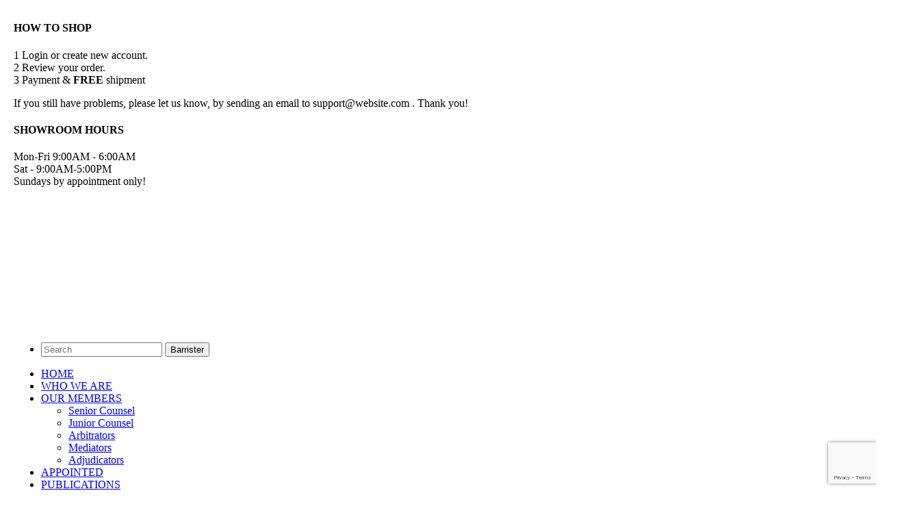

--- FILE ---
content_type: text/html; charset=UTF-8
request_url: https://mtecc.com.au/the-benefits-of-clauses-that-liquidate-stipulate-pre-estimate-or-agree-damages/
body_size: 15647
content:
<style>
  .attachment-full.size-full.wp-post-image {
  height: auto;
   width: 100%;
   border: 1px solid #ddd;
}
#th-content-post > p {
  margin-top: 10px;
  text-align:justify;
}
#th-content-post {
    margin-right: 50px;
}
.rrposts > a {
  color: grey;
  font-family: "Gillsansstd";
  font-size: 14px;
}
.rrposts {
  padding-top: 11px;
}
.sidebar .widget.widget_text {
  border-bottom: 2px solid #f00 !important;
  float: left;
  margin-bottom: 10px;
  padding:0;
  width: 100%;
}
#th-content-post h1 {
  color: #0f2046;
  font-size: 32px !important;
}
#th-content-post small {
  color: grey;
  font-size: 16px;
  font-family: gillsansstd;
}
#text-9 h3 {
  border-top: 2px solid red;
  color: #112048;
  font-size: 27px !important;
  padding: 22px 10px 12px 5px !important;
}
#text-9 {
  margin-top: 0px !important;
}
#text-11 h3 {
  color: #112049;
  font-size: 27px !important;
  padding: 16px 0 4px 5px !important;
}
#recent-posts-5 h3 {
  color: #112049;
  display: table;
  font-size: 27px !important;
  padding: 23px 10px 16px 5px !important;
  width: 100%;
}
.widget_recent_entries .posts .lp-post > a {
  display: block;
  float: left;
  font-weight: normal;
  height: 130px;
  margin: 0 10px 0 0 !important;
  min-height: auto;
  width: 40% !important;
}
.widget_recent_entries .posts .lp-post > a img {
  max-height: 100%;
  max-width: 100%;
}
 .posts .lp-post  h4.title {
  display: block;
  float: left;
  font-weight: normal !important;
  height: auto;
  margin: 0 0 0 10px;
  min-height: auto;
  width: 55% !important;
}
.profile-link {
  background-color: #eee;
  display: inline;
  float: none !important;
  padding: 0 !important;
  width: auto !important;
}
.author-img {
  display: inline-block;
  float: none !important;
  width: auto !important;
  border-right: 5px solid white;
}
.authors_main {
  background: #eee none repeat scroll 0 0;
  float: none !important;
  margin-bottom: 0;
  width: 100%;
}
.textwidget li {
  list-style-type: none;
  margin-left: -26px;
  padding-top: 17px;
}
.textwidget ul li a {
  color: grey;
  font-family: "Gillsansstd";
  font-size: 16px;
  line-height: 16px;
  margin-left: -7px !important;
}
.cat-title {
  margin: 0 0 20px !important;
}
.title > a {
  color: grey;
  font-family: "Gillsansstd";
  font-size: 16px;
}
.container {
  padding-left: 12px !important;
  padding-top: 3px !important;
}
.profile-link span {
  padding-left: 30px;
}
.single-title {
  color: #101f47;
  font-size: 26px !important;
}
.right_sidebar {
  padding-right: 30px !important;
}
.col-md-4 {
  padding-left: 10px;
  width: 33.3333% !important;
}
.col-sm-8{
	padding-left:0px !important;
}
iframe {
  height: 400px;
  width: 100%;
}
</style>
<!DOCTYPE html>
<html lang="en-US" class="no-js" >
<head>
<meta charset="UTF-8"/>
<meta name="twitter:widgets:csp" content="on">
<link rel="profile" href="https://gmpg.org/xfn/11"/>
<link rel="pingback" href="https://mtecc.com.au/xmlrpc.php"/>
<link rel="stylesheet" href="https://mtecc.com.au/wp-content/themes/kallyas/css/customcss1.css" />
<link rel="stylesheet" href="https://mtecc.com.au/wp-content/themes/kallyas/css/magnificpopup.css" />
<link href='https://fonts.googleapis.com/css?family=BenchNine:300' rel='stylesheet' type='text/css'>
<meta name="viewport" content="width=device-width, initial-scale=1, maximum-scale=1" />


<script type="text/javascript"> //<![CDATA[ 
var tlJsHost = ((window.location.protocol == "https:") ? "https://secure.comodo.com/" : "http://www.trustlogo.com/");
document.write(unescape("%3Cscript src='" + tlJsHost + "trustlogo/javascript/trustlogo.js' type='text/javascript'%3E%3C/script%3E"));
//]]>
</script>
<meta name='robots' content='index, follow, max-image-preview:large, max-snippet:-1, max-video-preview:-1' />
	<style>img:is([sizes="auto" i], [sizes^="auto," i]) { contain-intrinsic-size: 3000px 1500px }</style>
	
	<!-- This site is optimized with the Yoast SEO plugin v26.7 - https://yoast.com/wordpress/plugins/seo/ -->
	<title>The benefits of clauses that liquidate, stipulate, pre estimate or agree damages - MTECC</title>
	<link rel="canonical" href="https://mtecc.com.au/the-benefits-of-clauses-that-liquidate-stipulate-pre-estimate-or-agree-damages/" />
	<meta property="og:locale" content="en_US" />
	<meta property="og:type" content="article" />
	<meta property="og:title" content="The benefits of clauses that liquidate, stipulate, pre estimate or agree damages - MTECC" />
	<meta property="og:description" content="Richard Manly SC (2012) 28 Building and Construction Law 246 A stipulation in a commercial contract which provides for the payment by the breaching party of a specific or ascertainable sum of money on failure by that party to perform or comply with a contractual provision is commonly referred to as a &#8220;liquidated damages clause&#8221;." />
	<meta property="og:url" content="https://mtecc.com.au/the-benefits-of-clauses-that-liquidate-stipulate-pre-estimate-or-agree-damages/" />
	<meta property="og:site_name" content="MTECC" />
	<meta property="article:published_time" content="2012-07-31T16:59:09+00:00" />
	<meta property="article:modified_time" content="2016-02-18T14:19:00+00:00" />
	<meta property="og:image" content="https://mtecc.com.au/wp-content/uploads/2016/02/017.jpg" />
	<meta property="og:image:width" content="800" />
	<meta property="og:image:height" content="300" />
	<meta property="og:image:type" content="image/jpeg" />
	<meta name="author" content="Richard Manly" />
	<meta name="twitter:card" content="summary_large_image" />
	<meta name="twitter:label1" content="Written by" />
	<meta name="twitter:data1" content="Richard Manly" />
	<meta name="twitter:label2" content="Est. reading time" />
	<meta name="twitter:data2" content="1 minute" />
	<script type="application/ld+json" class="yoast-schema-graph">{"@context":"https://schema.org","@graph":[{"@type":"Article","@id":"https://mtecc.com.au/the-benefits-of-clauses-that-liquidate-stipulate-pre-estimate-or-agree-damages/#article","isPartOf":{"@id":"https://mtecc.com.au/the-benefits-of-clauses-that-liquidate-stipulate-pre-estimate-or-agree-damages/"},"author":[{"@id":"https://mtecc.com.au/#/schema/person/fcff28d3da266153a30b652de33e1fe2"}],"headline":"The benefits of clauses that liquidate, stipulate, pre estimate or agree damages","datePublished":"2012-07-31T16:59:09+00:00","dateModified":"2016-02-18T14:19:00+00:00","mainEntityOfPage":{"@id":"https://mtecc.com.au/the-benefits-of-clauses-that-liquidate-stipulate-pre-estimate-or-agree-damages/"},"wordCount":241,"image":{"@id":"https://mtecc.com.au/the-benefits-of-clauses-that-liquidate-stipulate-pre-estimate-or-agree-damages/#primaryimage"},"thumbnailUrl":"https://mtecc.com.au/wp-content/uploads/2016/02/017.jpg","articleSection":["Expert Evidence"],"inLanguage":"en-US"},{"@type":"WebPage","@id":"https://mtecc.com.au/the-benefits-of-clauses-that-liquidate-stipulate-pre-estimate-or-agree-damages/","url":"https://mtecc.com.au/the-benefits-of-clauses-that-liquidate-stipulate-pre-estimate-or-agree-damages/","name":"The benefits of clauses that liquidate, stipulate, pre estimate or agree damages - MTECC","isPartOf":{"@id":"https://mtecc.com.au/#website"},"primaryImageOfPage":{"@id":"https://mtecc.com.au/the-benefits-of-clauses-that-liquidate-stipulate-pre-estimate-or-agree-damages/#primaryimage"},"image":{"@id":"https://mtecc.com.au/the-benefits-of-clauses-that-liquidate-stipulate-pre-estimate-or-agree-damages/#primaryimage"},"thumbnailUrl":"https://mtecc.com.au/wp-content/uploads/2016/02/017.jpg","datePublished":"2012-07-31T16:59:09+00:00","dateModified":"2016-02-18T14:19:00+00:00","author":{"@id":"https://mtecc.com.au/#/schema/person/fcff28d3da266153a30b652de33e1fe2"},"breadcrumb":{"@id":"https://mtecc.com.au/the-benefits-of-clauses-that-liquidate-stipulate-pre-estimate-or-agree-damages/#breadcrumb"},"inLanguage":"en-US","potentialAction":[{"@type":"ReadAction","target":["https://mtecc.com.au/the-benefits-of-clauses-that-liquidate-stipulate-pre-estimate-or-agree-damages/"]}]},{"@type":"ImageObject","inLanguage":"en-US","@id":"https://mtecc.com.au/the-benefits-of-clauses-that-liquidate-stipulate-pre-estimate-or-agree-damages/#primaryimage","url":"https://mtecc.com.au/wp-content/uploads/2016/02/017.jpg","contentUrl":"https://mtecc.com.au/wp-content/uploads/2016/02/017.jpg","width":800,"height":300},{"@type":"BreadcrumbList","@id":"https://mtecc.com.au/the-benefits-of-clauses-that-liquidate-stipulate-pre-estimate-or-agree-damages/#breadcrumb","itemListElement":[{"@type":"ListItem","position":1,"name":"Home","item":"https://mtecc.com.au/"},{"@type":"ListItem","position":2,"name":"The benefits of clauses that liquidate, stipulate, pre estimate or agree damages"}]},{"@type":"WebSite","@id":"https://mtecc.com.au/#website","url":"https://mtecc.com.au/","name":"MTECC","description":"Melbourne TEC Chambers","potentialAction":[{"@type":"SearchAction","target":{"@type":"EntryPoint","urlTemplate":"https://mtecc.com.au/?s={search_term_string}"},"query-input":{"@type":"PropertyValueSpecification","valueRequired":true,"valueName":"search_term_string"}}],"inLanguage":"en-US"},{"@type":"Person","@id":"https://mtecc.com.au/#/schema/person/fcff28d3da266153a30b652de33e1fe2","name":"Richard Manly","image":{"@type":"ImageObject","inLanguage":"en-US","@id":"https://mtecc.com.au/#/schema/person/image/fbae7babef61664ff84c8caf52497c3f","url":"https://mtecc.com.au/wp-content/uploads/2016/02/Richard-Manly-sm-150x150.jpg","contentUrl":"https://mtecc.com.au/wp-content/uploads/2016/02/Richard-Manly-sm-150x150.jpg","caption":"Richard Manly"},"sameAs":["https://mtecc.com.au/senior/richard-manly-qc/"],"url":"https://mtecc.com.au/author/richardmanly/"}]}</script>
	<!-- / Yoast SEO plugin. -->


<link rel='dns-prefetch' href='//fonts.googleapis.com' />
<link rel="alternate" type="application/rss+xml" title="MTECC &raquo; Feed" href="https://mtecc.com.au/feed/" />
<link rel="alternate" type="application/rss+xml" title="MTECC &raquo; Comments Feed" href="https://mtecc.com.au/comments/feed/" />
		<style>
			.lazyload,
			.lazyloading {
				max-width: 100%;
			}
		</style>
		
<link rel='stylesheet' id='zn_all_g_fonts-css' href='//fonts.googleapis.com/css?family=GFS+Didot%7CLato&#038;ver=031f78e0baa776c3c62811df3b4232eb' type='text/css' media='all' />
<link rel='stylesheet' id='wp-block-library-css' href='https://mtecc.com.au/wp-includes/css/dist/block-library/style.min.css' type='text/css' media='all' />
<style id='co-authors-plus-coauthors-style-inline-css' type='text/css'>
.wp-block-co-authors-plus-coauthors.is-layout-flow [class*=wp-block-co-authors-plus]{display:inline}

</style>
<style id='co-authors-plus-avatar-style-inline-css' type='text/css'>
.wp-block-co-authors-plus-avatar :where(img){height:auto;max-width:100%;vertical-align:bottom}.wp-block-co-authors-plus-coauthors.is-layout-flow .wp-block-co-authors-plus-avatar :where(img){vertical-align:middle}.wp-block-co-authors-plus-avatar:is(.alignleft,.alignright){display:table}.wp-block-co-authors-plus-avatar.aligncenter{display:table;margin-inline:auto}

</style>
<style id='co-authors-plus-image-style-inline-css' type='text/css'>
.wp-block-co-authors-plus-image{margin-bottom:0}.wp-block-co-authors-plus-image :where(img){height:auto;max-width:100%;vertical-align:bottom}.wp-block-co-authors-plus-coauthors.is-layout-flow .wp-block-co-authors-plus-image :where(img){vertical-align:middle}.wp-block-co-authors-plus-image:is(.alignfull,.alignwide) :where(img){width:100%}.wp-block-co-authors-plus-image:is(.alignleft,.alignright){display:table}.wp-block-co-authors-plus-image.aligncenter{display:table;margin-inline:auto}

</style>
<link rel='stylesheet' id='mpp_gutenberg-css' href='https://mtecc.com.au/wp-content/plugins/metronet-profile-picture/dist/blocks.style.build.css' type='text/css' media='all' />
<style id='classic-theme-styles-inline-css' type='text/css'>
/*! This file is auto-generated */
.wp-block-button__link{color:#fff;background-color:#32373c;border-radius:9999px;box-shadow:none;text-decoration:none;padding:calc(.667em + 2px) calc(1.333em + 2px);font-size:1.125em}.wp-block-file__button{background:#32373c;color:#fff;text-decoration:none}
</style>
<style id='global-styles-inline-css' type='text/css'>
:root{--wp--preset--aspect-ratio--square: 1;--wp--preset--aspect-ratio--4-3: 4/3;--wp--preset--aspect-ratio--3-4: 3/4;--wp--preset--aspect-ratio--3-2: 3/2;--wp--preset--aspect-ratio--2-3: 2/3;--wp--preset--aspect-ratio--16-9: 16/9;--wp--preset--aspect-ratio--9-16: 9/16;--wp--preset--color--black: #000000;--wp--preset--color--cyan-bluish-gray: #abb8c3;--wp--preset--color--white: #ffffff;--wp--preset--color--pale-pink: #f78da7;--wp--preset--color--vivid-red: #cf2e2e;--wp--preset--color--luminous-vivid-orange: #ff6900;--wp--preset--color--luminous-vivid-amber: #fcb900;--wp--preset--color--light-green-cyan: #7bdcb5;--wp--preset--color--vivid-green-cyan: #00d084;--wp--preset--color--pale-cyan-blue: #8ed1fc;--wp--preset--color--vivid-cyan-blue: #0693e3;--wp--preset--color--vivid-purple: #9b51e0;--wp--preset--gradient--vivid-cyan-blue-to-vivid-purple: linear-gradient(135deg,rgba(6,147,227,1) 0%,rgb(155,81,224) 100%);--wp--preset--gradient--light-green-cyan-to-vivid-green-cyan: linear-gradient(135deg,rgb(122,220,180) 0%,rgb(0,208,130) 100%);--wp--preset--gradient--luminous-vivid-amber-to-luminous-vivid-orange: linear-gradient(135deg,rgba(252,185,0,1) 0%,rgba(255,105,0,1) 100%);--wp--preset--gradient--luminous-vivid-orange-to-vivid-red: linear-gradient(135deg,rgba(255,105,0,1) 0%,rgb(207,46,46) 100%);--wp--preset--gradient--very-light-gray-to-cyan-bluish-gray: linear-gradient(135deg,rgb(238,238,238) 0%,rgb(169,184,195) 100%);--wp--preset--gradient--cool-to-warm-spectrum: linear-gradient(135deg,rgb(74,234,220) 0%,rgb(151,120,209) 20%,rgb(207,42,186) 40%,rgb(238,44,130) 60%,rgb(251,105,98) 80%,rgb(254,248,76) 100%);--wp--preset--gradient--blush-light-purple: linear-gradient(135deg,rgb(255,206,236) 0%,rgb(152,150,240) 100%);--wp--preset--gradient--blush-bordeaux: linear-gradient(135deg,rgb(254,205,165) 0%,rgb(254,45,45) 50%,rgb(107,0,62) 100%);--wp--preset--gradient--luminous-dusk: linear-gradient(135deg,rgb(255,203,112) 0%,rgb(199,81,192) 50%,rgb(65,88,208) 100%);--wp--preset--gradient--pale-ocean: linear-gradient(135deg,rgb(255,245,203) 0%,rgb(182,227,212) 50%,rgb(51,167,181) 100%);--wp--preset--gradient--electric-grass: linear-gradient(135deg,rgb(202,248,128) 0%,rgb(113,206,126) 100%);--wp--preset--gradient--midnight: linear-gradient(135deg,rgb(2,3,129) 0%,rgb(40,116,252) 100%);--wp--preset--font-size--small: 13px;--wp--preset--font-size--medium: 20px;--wp--preset--font-size--large: 36px;--wp--preset--font-size--x-large: 42px;--wp--preset--spacing--20: 0.44rem;--wp--preset--spacing--30: 0.67rem;--wp--preset--spacing--40: 1rem;--wp--preset--spacing--50: 1.5rem;--wp--preset--spacing--60: 2.25rem;--wp--preset--spacing--70: 3.38rem;--wp--preset--spacing--80: 5.06rem;--wp--preset--shadow--natural: 6px 6px 9px rgba(0, 0, 0, 0.2);--wp--preset--shadow--deep: 12px 12px 50px rgba(0, 0, 0, 0.4);--wp--preset--shadow--sharp: 6px 6px 0px rgba(0, 0, 0, 0.2);--wp--preset--shadow--outlined: 6px 6px 0px -3px rgba(255, 255, 255, 1), 6px 6px rgba(0, 0, 0, 1);--wp--preset--shadow--crisp: 6px 6px 0px rgba(0, 0, 0, 1);}:where(.is-layout-flex){gap: 0.5em;}:where(.is-layout-grid){gap: 0.5em;}body .is-layout-flex{display: flex;}.is-layout-flex{flex-wrap: wrap;align-items: center;}.is-layout-flex > :is(*, div){margin: 0;}body .is-layout-grid{display: grid;}.is-layout-grid > :is(*, div){margin: 0;}:where(.wp-block-columns.is-layout-flex){gap: 2em;}:where(.wp-block-columns.is-layout-grid){gap: 2em;}:where(.wp-block-post-template.is-layout-flex){gap: 1.25em;}:where(.wp-block-post-template.is-layout-grid){gap: 1.25em;}.has-black-color{color: var(--wp--preset--color--black) !important;}.has-cyan-bluish-gray-color{color: var(--wp--preset--color--cyan-bluish-gray) !important;}.has-white-color{color: var(--wp--preset--color--white) !important;}.has-pale-pink-color{color: var(--wp--preset--color--pale-pink) !important;}.has-vivid-red-color{color: var(--wp--preset--color--vivid-red) !important;}.has-luminous-vivid-orange-color{color: var(--wp--preset--color--luminous-vivid-orange) !important;}.has-luminous-vivid-amber-color{color: var(--wp--preset--color--luminous-vivid-amber) !important;}.has-light-green-cyan-color{color: var(--wp--preset--color--light-green-cyan) !important;}.has-vivid-green-cyan-color{color: var(--wp--preset--color--vivid-green-cyan) !important;}.has-pale-cyan-blue-color{color: var(--wp--preset--color--pale-cyan-blue) !important;}.has-vivid-cyan-blue-color{color: var(--wp--preset--color--vivid-cyan-blue) !important;}.has-vivid-purple-color{color: var(--wp--preset--color--vivid-purple) !important;}.has-black-background-color{background-color: var(--wp--preset--color--black) !important;}.has-cyan-bluish-gray-background-color{background-color: var(--wp--preset--color--cyan-bluish-gray) !important;}.has-white-background-color{background-color: var(--wp--preset--color--white) !important;}.has-pale-pink-background-color{background-color: var(--wp--preset--color--pale-pink) !important;}.has-vivid-red-background-color{background-color: var(--wp--preset--color--vivid-red) !important;}.has-luminous-vivid-orange-background-color{background-color: var(--wp--preset--color--luminous-vivid-orange) !important;}.has-luminous-vivid-amber-background-color{background-color: var(--wp--preset--color--luminous-vivid-amber) !important;}.has-light-green-cyan-background-color{background-color: var(--wp--preset--color--light-green-cyan) !important;}.has-vivid-green-cyan-background-color{background-color: var(--wp--preset--color--vivid-green-cyan) !important;}.has-pale-cyan-blue-background-color{background-color: var(--wp--preset--color--pale-cyan-blue) !important;}.has-vivid-cyan-blue-background-color{background-color: var(--wp--preset--color--vivid-cyan-blue) !important;}.has-vivid-purple-background-color{background-color: var(--wp--preset--color--vivid-purple) !important;}.has-black-border-color{border-color: var(--wp--preset--color--black) !important;}.has-cyan-bluish-gray-border-color{border-color: var(--wp--preset--color--cyan-bluish-gray) !important;}.has-white-border-color{border-color: var(--wp--preset--color--white) !important;}.has-pale-pink-border-color{border-color: var(--wp--preset--color--pale-pink) !important;}.has-vivid-red-border-color{border-color: var(--wp--preset--color--vivid-red) !important;}.has-luminous-vivid-orange-border-color{border-color: var(--wp--preset--color--luminous-vivid-orange) !important;}.has-luminous-vivid-amber-border-color{border-color: var(--wp--preset--color--luminous-vivid-amber) !important;}.has-light-green-cyan-border-color{border-color: var(--wp--preset--color--light-green-cyan) !important;}.has-vivid-green-cyan-border-color{border-color: var(--wp--preset--color--vivid-green-cyan) !important;}.has-pale-cyan-blue-border-color{border-color: var(--wp--preset--color--pale-cyan-blue) !important;}.has-vivid-cyan-blue-border-color{border-color: var(--wp--preset--color--vivid-cyan-blue) !important;}.has-vivid-purple-border-color{border-color: var(--wp--preset--color--vivid-purple) !important;}.has-vivid-cyan-blue-to-vivid-purple-gradient-background{background: var(--wp--preset--gradient--vivid-cyan-blue-to-vivid-purple) !important;}.has-light-green-cyan-to-vivid-green-cyan-gradient-background{background: var(--wp--preset--gradient--light-green-cyan-to-vivid-green-cyan) !important;}.has-luminous-vivid-amber-to-luminous-vivid-orange-gradient-background{background: var(--wp--preset--gradient--luminous-vivid-amber-to-luminous-vivid-orange) !important;}.has-luminous-vivid-orange-to-vivid-red-gradient-background{background: var(--wp--preset--gradient--luminous-vivid-orange-to-vivid-red) !important;}.has-very-light-gray-to-cyan-bluish-gray-gradient-background{background: var(--wp--preset--gradient--very-light-gray-to-cyan-bluish-gray) !important;}.has-cool-to-warm-spectrum-gradient-background{background: var(--wp--preset--gradient--cool-to-warm-spectrum) !important;}.has-blush-light-purple-gradient-background{background: var(--wp--preset--gradient--blush-light-purple) !important;}.has-blush-bordeaux-gradient-background{background: var(--wp--preset--gradient--blush-bordeaux) !important;}.has-luminous-dusk-gradient-background{background: var(--wp--preset--gradient--luminous-dusk) !important;}.has-pale-ocean-gradient-background{background: var(--wp--preset--gradient--pale-ocean) !important;}.has-electric-grass-gradient-background{background: var(--wp--preset--gradient--electric-grass) !important;}.has-midnight-gradient-background{background: var(--wp--preset--gradient--midnight) !important;}.has-small-font-size{font-size: var(--wp--preset--font-size--small) !important;}.has-medium-font-size{font-size: var(--wp--preset--font-size--medium) !important;}.has-large-font-size{font-size: var(--wp--preset--font-size--large) !important;}.has-x-large-font-size{font-size: var(--wp--preset--font-size--x-large) !important;}
:where(.wp-block-post-template.is-layout-flex){gap: 1.25em;}:where(.wp-block-post-template.is-layout-grid){gap: 1.25em;}
:where(.wp-block-columns.is-layout-flex){gap: 2em;}:where(.wp-block-columns.is-layout-grid){gap: 2em;}
:root :where(.wp-block-pullquote){font-size: 1.5em;line-height: 1.6;}
</style>
<link rel='stylesheet' id='contact-form-7-css' href='https://mtecc.com.au/wp-content/plugins/contact-form-7/includes/css/styles.css' type='text/css' media='all' />
<link rel='stylesheet' id='ctf_styles-css' href='https://mtecc.com.au/wp-content/plugins/custom-twitter-feeds/css/ctf-styles.min.css' type='text/css' media='all' />
<link rel='stylesheet' id='display-custom-post-css' href='https://mtecc.com.au/wp-content/plugins/display-custom-post/css/display-custom-post.css' type='text/css' media='all' />
<link rel='stylesheet' id='dcp-layout-css' href='https://mtecc.com.au/wp-content/plugins/display-custom-post/css/dcp-layout.css' type='text/css' media='all' />
<link rel='stylesheet' id='fvp-frontend-css' href='https://mtecc.com.au/wp-content/plugins/featured-video-plus/styles/frontend.css' type='text/css' media='all' />
<link rel='stylesheet' id='pdfprnt_frontend-css' href='https://mtecc.com.au/wp-content/plugins/pdf-print/css/frontend.css' type='text/css' media='all' />
<link rel='stylesheet' id='rs-plugin-settings-css' href='https://mtecc.com.au/wp-content/plugins/revslider/public/assets/css/rs6.css' type='text/css' media='all' />
<style id='rs-plugin-settings-inline-css' type='text/css'>
.tp-caption a{color:#ff7302;text-shadow:none;-webkit-transition:all 0.2s ease-out;-moz-transition:all 0.2s ease-out;-o-transition:all 0.2s ease-out;-ms-transition:all 0.2s ease-out}.tp-caption a:hover{color:#ffa902}
</style>
<link rel='stylesheet' id='tss-css' href='https://mtecc.com.au/wp-content/plugins/testimonial-slider-and-showcase/assets/css/wptestimonial.css' type='text/css' media='all' />
<link rel='stylesheet' id='th-bootstrap-styles-css' href='https://mtecc.com.au/wp-content/themes/kallyas/css/bootstrap.min.css' type='text/css' media='all' />
<link rel='stylesheet' id='kallyas-styles-css' href='https://mtecc.com.au/wp-content/themes/kallyas/style.css' type='text/css' media='all' />
<link rel='stylesheet' id='th-theme-template-styles-css' href='https://mtecc.com.au/wp-content/themes/kallyas/css/template.css' type='text/css' media='all' />
<link rel='stylesheet' id='th-bs-responsive-styles-css' href='https://mtecc.com.au/wp-content/themes/kallyas/css/bootstrap-responsive.css' type='text/css' media='all' />
<link rel='stylesheet' id='th-theme-options-styles-css' href='https://mtecc.com.au/wp-content/uploads/zn_dynamic.css' type='text/css' media='all' />
<link rel='stylesheet' id='upw_theme_standard-css' href='https://mtecc.com.au/wp-content/plugins/ultimate-posts-widget/css/upw-theme-standard.min.css' type='text/css' media='all' />
<link rel='stylesheet' id='zn_pb_css-css' href='https://mtecc.com.au/wp-content/uploads/zn_pb_css.css' type='text/css' media='all' />
<script type="text/javascript" src="https://mtecc.com.au/wp-includes/js/jquery/jquery.min.js" id="jquery-core-js"></script>
<script type="text/javascript" src="https://mtecc.com.au/wp-includes/js/jquery/jquery-migrate.min.js" id="jquery-migrate-js"></script>
<script type="text/javascript" src="https://mtecc.com.au/wp-content/plugins/featured-video-plus/js/jquery.fitvids.min.js" id="jquery.fitvids-js"></script>
<script type="text/javascript" id="fvp-frontend-js-extra">
/* <![CDATA[ */
var fvpdata = {"ajaxurl":"https:\/\/mtecc.com.au\/wp-admin\/admin-ajax.php","nonce":"3efb1beece","fitvids":"1","dynamic":"","overlay":"","opacity":"0.75","color":"b","width":"640"};
/* ]]> */
</script>
<script type="text/javascript" src="https://mtecc.com.au/wp-content/plugins/featured-video-plus/js/frontend.min.js" id="fvp-frontend-js"></script>
<script type="text/javascript" src="https://mtecc.com.au/wp-content/plugins/revslider/public/assets/js/rbtools.min.js" id="tp-tools-js"></script>
<script type="text/javascript" src="https://mtecc.com.au/wp-content/plugins/revslider/public/assets/js/rs6.min.js" id="revmin-js"></script>
<script type="text/javascript" src="https://mtecc.com.au/wp-content/themes/kallyas/js/bootstrap.min.js" id="th-bootstrap-plugin-js"></script>
<script type="text/javascript" src="https://mtecc.com.au/wp-content/themes/kallyas/js/modernizr.js" id="modernizr-js"></script>
<link rel="https://api.w.org/" href="https://mtecc.com.au/wp-json/" /><link rel="alternate" title="JSON" type="application/json" href="https://mtecc.com.au/wp-json/wp/v2/posts/2574" /><link rel="EditURI" type="application/rsd+xml" title="RSD" href="https://mtecc.com.au/xmlrpc.php?rsd" />

<link rel='shortlink' href='https://mtecc.com.au/?p=2574' />
<link rel="alternate" title="oEmbed (JSON)" type="application/json+oembed" href="https://mtecc.com.au/wp-json/oembed/1.0/embed?url=https%3A%2F%2Fmtecc.com.au%2Fthe-benefits-of-clauses-that-liquidate-stipulate-pre-estimate-or-agree-damages%2F" />
<link rel="alternate" title="oEmbed (XML)" type="text/xml+oembed" href="https://mtecc.com.au/wp-json/oembed/1.0/embed?url=https%3A%2F%2Fmtecc.com.au%2Fthe-benefits-of-clauses-that-liquidate-stipulate-pre-estimate-or-agree-damages%2F&#038;format=xml" />
<meta name="cdp-version" content="1.5.0" /><script>readMoreArgs = []</script><script type="text/javascript">
				EXPM_VERSION=3.55;EXPM_AJAX_URL='https://mtecc.com.au/wp-admin/admin-ajax.php';
			function yrmAddEvent(element, eventName, fn) {
				if (element.addEventListener)
					element.addEventListener(eventName, fn, false);
				else if (element.attachEvent)
					element.attachEvent('on' + eventName, fn);
			}
			</script><script type="text/javascript">
(function(url){
	if(/(?:Chrome\/26\.0\.1410\.63 Safari\/537\.31|WordfenceTestMonBot)/.test(navigator.userAgent)){ return; }
	var addEvent = function(evt, handler) {
		if (window.addEventListener) {
			document.addEventListener(evt, handler, false);
		} else if (window.attachEvent) {
			document.attachEvent('on' + evt, handler);
		}
	};
	var removeEvent = function(evt, handler) {
		if (window.removeEventListener) {
			document.removeEventListener(evt, handler, false);
		} else if (window.detachEvent) {
			document.detachEvent('on' + evt, handler);
		}
	};
	var evts = 'contextmenu dblclick drag dragend dragenter dragleave dragover dragstart drop keydown keypress keyup mousedown mousemove mouseout mouseover mouseup mousewheel scroll'.split(' ');
	var logHuman = function() {
		if (window.wfLogHumanRan) { return; }
		window.wfLogHumanRan = true;
		var wfscr = document.createElement('script');
		wfscr.type = 'text/javascript';
		wfscr.async = true;
		wfscr.src = url + '&r=' + Math.random();
		(document.getElementsByTagName('head')[0]||document.getElementsByTagName('body')[0]).appendChild(wfscr);
		for (var i = 0; i < evts.length; i++) {
			removeEvent(evts[i], logHuman);
		}
	};
	for (var i = 0; i < evts.length; i++) {
		addEvent(evts[i], logHuman);
	}
})('//mtecc.com.au/?wordfence_lh=1&hid=298D04043A8035A15790E044194BAC9E');
</script>		<script>
			document.documentElement.className = document.documentElement.className.replace('no-js', 'js');
		</script>
				<style>
			.no-js img.lazyload {
				display: none;
			}

			figure.wp-block-image img.lazyloading {
				min-width: 150px;
			}

			.lazyload,
			.lazyloading {
				--smush-placeholder-width: 100px;
				--smush-placeholder-aspect-ratio: 1/1;
				width: var(--smush-image-width, var(--smush-placeholder-width)) !important;
				aspect-ratio: var(--smush-image-aspect-ratio, var(--smush-placeholder-aspect-ratio)) !important;
			}

						.lazyload, .lazyloading {
				opacity: 0;
			}

			.lazyloaded {
				opacity: 1;
				transition: opacity 400ms;
				transition-delay: 0ms;
			}

					</style>
		<link rel="shortcut icon" href="https://mtecc.com.au/wp-content/themes/kallyas/favicon.ico"/>        <!--[if lte IE 9]>
        <link rel="stylesheet" type="text/css" href="https://mtecc.com.au/wp-content/themes/kallyas/css/fixes.css"/>
        <![endif]-->
        <!--[if lte IE 8]>
        <script src="https://mtecc.com.au/wp-content/themes/kallyas/js/respond.js"></script>
        <script type="text/javascript">
            var $buoop = {
                vs: { i: 8, f: 6, o: 10.6, s: 4, n: 9 }
            };

            $buoop.ol = window.onload;

            window.onload = function(){
                try {
                    if ($buoop.ol) {
                        $buoop.ol()
                    }
                }
                catch (e) {}

                var e = document.createElement("script");
                e.setAttribute("type", "text/javascript");
                e.setAttribute("src", "https://browser-update.org/update.js");
                document.body.appendChild(e);
            };
        </script>
        <![endif]-->
        
        <!-- for IE6-8 support of HTML5 elements -->
        <!--[if lt IE 9]>
        <script src="//html5shim.googlecode.com/svn/trunk/html5.js"></script>
        <![endif]-->
    <meta name="generator" content="Powered by Slider Revolution 6.2.10 - responsive, Mobile-Friendly Slider Plugin for WordPress with comfortable drag and drop interface." />
<script type="text/javascript">function setREVStartSize(e){
			//window.requestAnimationFrame(function() {				 
				window.RSIW = window.RSIW===undefined ? window.innerWidth : window.RSIW;	
				window.RSIH = window.RSIH===undefined ? window.innerHeight : window.RSIH;	
				try {								
					var pw = document.getElementById(e.c).parentNode.offsetWidth,
						newh;
					pw = pw===0 || isNaN(pw) ? window.RSIW : pw;
					e.tabw = e.tabw===undefined ? 0 : parseInt(e.tabw);
					e.thumbw = e.thumbw===undefined ? 0 : parseInt(e.thumbw);
					e.tabh = e.tabh===undefined ? 0 : parseInt(e.tabh);
					e.thumbh = e.thumbh===undefined ? 0 : parseInt(e.thumbh);
					e.tabhide = e.tabhide===undefined ? 0 : parseInt(e.tabhide);
					e.thumbhide = e.thumbhide===undefined ? 0 : parseInt(e.thumbhide);
					e.mh = e.mh===undefined || e.mh=="" || e.mh==="auto" ? 0 : parseInt(e.mh,0);		
					if(e.layout==="fullscreen" || e.l==="fullscreen") 						
						newh = Math.max(e.mh,window.RSIH);					
					else{					
						e.gw = Array.isArray(e.gw) ? e.gw : [e.gw];
						for (var i in e.rl) if (e.gw[i]===undefined || e.gw[i]===0) e.gw[i] = e.gw[i-1];					
						e.gh = e.el===undefined || e.el==="" || (Array.isArray(e.el) && e.el.length==0)? e.gh : e.el;
						e.gh = Array.isArray(e.gh) ? e.gh : [e.gh];
						for (var i in e.rl) if (e.gh[i]===undefined || e.gh[i]===0) e.gh[i] = e.gh[i-1];
											
						var nl = new Array(e.rl.length),
							ix = 0,						
							sl;					
						e.tabw = e.tabhide>=pw ? 0 : e.tabw;
						e.thumbw = e.thumbhide>=pw ? 0 : e.thumbw;
						e.tabh = e.tabhide>=pw ? 0 : e.tabh;
						e.thumbh = e.thumbhide>=pw ? 0 : e.thumbh;					
						for (var i in e.rl) nl[i] = e.rl[i]<window.RSIW ? 0 : e.rl[i];
						sl = nl[0];									
						for (var i in nl) if (sl>nl[i] && nl[i]>0) { sl = nl[i]; ix=i;}															
						var m = pw>(e.gw[ix]+e.tabw+e.thumbw) ? 1 : (pw-(e.tabw+e.thumbw)) / (e.gw[ix]);					
						newh =  (e.gh[ix] * m) + (e.tabh + e.thumbh);
					}				
					if(window.rs_init_css===undefined) window.rs_init_css = document.head.appendChild(document.createElement("style"));					
					document.getElementById(e.c).height = newh+"px";
					window.rs_init_css.innerHTML += "#"+e.c+"_wrapper { height: "+newh+"px }";				
				} catch(e){
					console.log("Failure at Presize of Slider:" + e)
				}					   
			//});
		  };</script>
			<style type="text/css" id="wpk_local_adminbar_notice_styles">
				#wpadminbar .ab-top-menu .wpk-kallyas-options-menu-item:hover div,
				#wpadminbar .ab-top-menu .wpk-kallyas-options-menu-item:active div,
				#wpadminbar .ab-top-menu .wpk-kallyas-options-menu-item:focus div,
				#wpadminbar .ab-top-menu .wpk-kallyas-options-menu-item div {
					color: #eee;
					cursor: default;
					background: #222;
					position: relative;
				}
				#wpadminbar .ab-top-menu .wpk-kallyas-options-menu-item:hover div {
					color: #45bbe6 !important;
				}
				#wpadminbar .ab-top-menu .wpk-kallyas-options-menu-item > .ab-item:before {
					content: '\f111';
					top: 2px;
				}
			</style>
				<style type="text/css" id="wp-custom-css">
			.page-id-4608 .zn_text_box-title--style1  {
    border-bottom: 2px solid grey;
    color: #d80000;
    font-size: 32px;
    margin: 3% 0px 2%;
    padding: 5px 0px;
    text-align: left;
    width: 100%;
    font-family: "GillSansStd" !important;	
}
.custom-post-nav-links {
	margin-bottom: 30px;
}
.testimonial-section  {
	text-align: center;
}
.testimonial-section p {
	margin-bottom: 10px;	
}
.testimonial-section .carousel-wrapper {
	  padding-left: 25px;
    padding-right: 25px;
    margin-top: 30px;
}

.tss-carousel-main .swiper-arrow, .tss-carousel .swiper-arrow {
	background-color: #D80000;
}
.tss-carousel-main .swiper-pagination-bullet, .tss-carousel .swiper-pagination-bullet {
	background-color: #D80000;
}

.winner-logo {
	  margin: 5px 10px 5px 0 !important;
    width: auto !important;
    filter: none !important;
	  float: left;
}
.tss-carousel-main .swiper-button-next, .tss-carousel .swiper-button-next {
	top: 30%;
}
.tss-carousel-main:not(.swiper-rtl) .swiper-button-prev, .tss-carousel .swiper-button-prev {
	top: 30%;
}
.justice-border {
  border: 1px solid #333;
    padding: 15px 10px 12px 10px;
    margin-top: 25px;
    text-align: center;
    max-width: 731px;
    text-wrap: balance;
    font-size: 18px;
    margin-bottom: 25px;
}

@media(max-width: 540px){
	.winner-logo {
		float: none;
		display: block;
	}
	.tss-carousel-main .swiper-button-next, .tss-carousel .swiper-button-next {
	top: 12%;
}
.tss-carousel-main:not(.swiper-rtl) .swiper-button-prev, .tss-carousel .swiper-button-prev {
	top: 12%;
}
	.tss-carousel-main .swiper-button-next, .tss-carousel .swiper-button-next {
    right: 0px;
}
	.tss-wrapper .item-content-wrapper {
		margin-left: -10px;
	}
}

.custom-post-block a.read-more.button {
	color: #fff !important;
}
.site-logo .logo-img {
	padding-left:0px;
}

@media(min-width: 768px){
.site-logo .logo-img {
    width: 185px !important;
    height: 62px !important;
}
.site-logo .logo-img {
    max-width: 185px !important;
}
}

ol.list-margin li {
	margin-bottom: 20px;
}
.latest_posts.style2 ul.posts .text {
    margin-left: 0px;
    font-size: 16px;
} 
.latest_posts.style2 ul.posts .title {
	font-family: gillsansstd !important;
	font-size: 16px !important;
}
.latest_posts.style2 {
    padding: 0px;
}
.latest_posts.style2 ul.posts .details > span {
    font-family: gillsansstd !important;
}

.bar-details {
	margin-top: 15px;
}
.single-senior #footer {
	margin-top: 100px;
}
.filename2 {
	padding-bottom:30px;
}

.postid-6045 #th-content-post {
	  font-family: "GillSansStd";
    font-size: 16px;
}
		</style>
		
</head>
<body data-rsssl=1  class="post-template-default single single-post postid-2574 single-format-standard res1170">


            <div class="support_panel" id="sliding_panel">
                <div class="container">
                    <div id="text-2" class="widget widget_text">			<div class="textwidget">			<div class="row">
				<div class="col-sm-9">
					<h4 class="m_title">HOW TO SHOP</h4>
					<div class="m_content how_to_shop">
						<div class="row">
							<div class="col-sm-4">
								<span class="number">1</span> Login or create new account.
							</div>
							<div class="col-sm-4">
								<span class="number">2</span> Review your order.
							</div>
							<div class="col-sm-4">
								<span class="number">3</span> Payment &amp; <strong>FREE</strong> shipment
							</div>
						</div>
						<p>If you still have problems, please let us know, by sending an email to support@website.com . Thank you!</p>
					</div><!-- end how to shop steps -->
				</div>
				<div class="col-sm-3">
					<h4 class="m_title">SHOWROOM HOURS</h4>
					<div class="m_content">
					Mon-Fri 9:00AM - 6:00AM<br>
					Sat - 9:00AM-5:00PM<br>
					Sundays by appointment only!
					</div>
				</div>
			</div></div>
		</div>                </div>
            </div><!--// end #sliding_panel.support_panel -->
        

<div id="page_wrapper">

        <header id="header" class="site-header style5   sh--default style5   site-header--relative" >
                        <div class="container siteheader-container header--oldstyles">
                <!-- logo container-->
<div class="logo-container  logosize--no">
    <!-- Logo -->
    <h3 class='site-logo logo ' id='logo'><a href='https://mtecc.com.au/'><img class="logo-img-sticky lazyload" data-src="https://mtecc.com.au/wp-content/uploads/2023/10/MTECC-logo-new-October-2023-no-website-scaled-1.jpg"  alt="MTECC" title="Melbourne TEC Chambers" src="[data-uri]" style="--smush-placeholder-width: 185px; --smush-placeholder-aspect-ratio: 185/62;" /><img class="logo-img lazyload" data-src="https://mtecc.com.au/wp-content/uploads/2023/10/MTECC-logo-new-October-2023-no-website-scaled-1.jpg" width="185" height="62"  alt="MTECC" title="Melbourne TEC Chambers" src="[data-uri]" style="--smush-placeholder-width: 185px; --smush-placeholder-aspect-ratio: 185/62;" /></a></h3>    <!-- InfoCard -->
    </div>
                <!-- HEADER ACTION -->
                <div class="header-links-container nomarginright">
                                
            <ul class="topnav navRight topnav--sliding-panel">
                <li>
				
                        <span class=""><div id="eps_super_search-2" class="widget EPS_Super_Search_Widget amr_widget"><form role="search" method="get" id="super_searchform" class="searchform" action="https://mtecc.com.au">

    <input type="hidden" name="archive_template" value="search.php"/>

    <div class="input-group">
        <input type="text" class="form-control" value="" name="s" id="s" placeholder="Search">
                    <span class="input-group-btn">
                <input id="in_post_type" type="hidden" name="post_type" value="senior"/>
                <input id="searchsubmit" class="btn btn-default" type="submit" value="Barrister">
            </span>
            </div>
</form></div>						</span>
                    
                </li>
            </ul>
           
                        </div>
                                                <!-- main menu -->
<div class="zn-res-menuwrapper">
    <a href="#" class="zn-res-trigger zn-header-icon"></a>
</div><!-- end responsive menu -->

<div id="main-menu" class="main-nav zn_mega_wrapper "><ul id="menu-new-menu" class="main-menu zn_mega_menu "><li id="menu-item-2834" class="menu-item menu-item-type-post_type menu-item-object-page menu-item-home menu-item-2834 "><a href="https://mtecc.com.au/">HOME</a></li>
<li id="menu-item-3128" class="menu-item menu-item-type-post_type menu-item-object-page menu-item-3128 "><a href="https://mtecc.com.au/who-we-are/">WHO WE ARE</a></li>
<li id="menu-item-3286" class="menu-item menu-item-type-post_type menu-item-object-page menu-item-has-children menu-item-3286 "><a href="https://mtecc.com.au/our-barristers/">OUR MEMBERS</a>
<ul class="sub-menu clearfix">
	<li id="menu-item-3275" class="menu-item menu-item-type-custom menu-item-object-custom menu-item-3275 "><a href="https://mtecc.com.au/our-barristers/#senior-counsel">Senior Counsel</a></li>
	<li id="menu-item-3277" class="menu-item menu-item-type-custom menu-item-object-custom menu-item-3277 "><a href="https://mtecc.com.au/our-barristers/#junior">Junior Counsel</a></li>
	<li id="menu-item-3276" class="menu-item menu-item-type-custom menu-item-object-custom menu-item-3276 "><a href="https://mtecc.com.au/our-barristers/#arbit">Arbitrators</a></li>
	<li id="menu-item-3278" class="menu-item menu-item-type-custom menu-item-object-custom menu-item-3278 "><a href="https://mtecc.com.au/our-barristers/#medi">Mediators</a></li>
	<li id="menu-item-3279" class="menu-item menu-item-type-custom menu-item-object-custom menu-item-3279 "><a href="https://mtecc.com.au/our-barristers/#adjud">Adjudicators</a></li>
</ul>
</li>
<li id="menu-item-4963" class="menu-item menu-item-type-post_type menu-item-object-page menu-item-4963 "><a href="https://mtecc.com.au/appointed/">APPOINTED</a></li>
<li id="menu-item-4377" class="menu-item menu-item-type-post_type menu-item-object-page menu-item-4377 "><a href="https://mtecc.com.au/browse-index/">PUBLICATIONS</a></li>
<li id="menu-item-4610" class="menu-item menu-item-type-post_type menu-item-object-page menu-item-4610 "><a href="https://mtecc.com.au/mtecc-news/">MTECC NEWS</a></li>
<li id="menu-item-2056" class="menu-item menu-item-type-post_type menu-item-object-page menu-item-2056 "><a href="https://mtecc.com.au/contact-us/">CONTACT US</a></li>
</ul></div><!-- end main_menu -->            </div><!-- /.container -->
            
        </header>

        
            <div id="page_header" class="page-subheader uh_zn_def_header_style  ">

            <div class="bgback"></div>

            
            <div class="th-sparkles"></div>

            <!-- DEFAULT HEADER STYLE -->
            <div class="ph-content-wrap">
                <div class="ph-content-v-center">
                    <div>
                        <div class="container">
                            <div class="row">
                                <div class="col-sm-6">
                                    <ul vocab="http://schema.org/" typeof="BreadcrumbList" class="breadcrumbs fixclear"><li property="itemListElement" typeof="ListItem"><a property="item" typeof="WebPage" href="https://mtecc.com.au">Home</a></li><li property="itemListElement" typeof="ListItem"><a property="item" typeof="WebPage"  href="https://mtecc.com.au/category/expert-evidence/">Expert Evidence</a></li><li>The benefits of clauses that liquidate, stipulate, pre estimate or agree damages</li></ul><span id="current-date" class="subheader-currentdate">January 17, 2026</span>                                    <div class="clearfix"></div>
                                </div>
                                <div class="col-sm-6">
                                    <div class="subheader-titles">

                                        
                                        
                                    </div>
                                </div>
                            </div>
                            <!-- end row -->
                        </div>
                    </div>
                </div>
            </div>
            <div class="zn_header_bottom_style"></div>        </div>
        
	<section id="content" class="site-content container" >
	<header class="cat-header">
<div class="cat-title">PUBLICATIONS &amp; PAPERS
<span style="font-size:17px; float:right;"><a href="/~mtecccom/browse-index/">BACK TO INDEX</a></span></div>

</header>
						<h1 class="single-title">The benefits of clauses that liquidate, stipulate, pre estimate or agree damages</h1>
		<div class="">
		
			<div class="">

				
				<!--// Main Content: page content from WP_EDITOR along with the appropriate sidebar if one specified. -->
				
				<div class="col-sm-8">
				
						
					<div id="th-content-post">
					
				
					  <small> by Richard Manly </small>
						<div class="spost-img"><img width="800" height="300" src="https://mtecc.com.au/wp-content/uploads/2016/02/017.jpg" class="attachment-full size-full wp-post-image" alt="" decoding="async" fetchpriority="high" srcset="https://mtecc.com.au/wp-content/uploads/2016/02/017.jpg 800w, https://mtecc.com.au/wp-content/uploads/2016/02/017-300x113.jpg 300w, https://mtecc.com.au/wp-content/uploads/2016/02/017-768x288.jpg 768w, https://mtecc.com.au/wp-content/uploads/2016/02/017-280x105.jpg 280w" sizes="(max-width: 800px) 100vw, 800px" />						</div>
						
						<p><p>Richard Manly SC (2012) 28 Building and Construction Law 246</p>
<p>A stipulation in a commercial contract which provides for the payment by the breaching party of a specific or ascertainable sum of money on failure by that party to perform or comply with a contractual provision is commonly referred to as a &#8220;liquidated damages clause&#8221;. The introduction of such a clause into a contract is generally regarded as a perfectly acceptable arrangement that will be enforced by the courts. The use of such a clause reflects the compensatory principles of damages and is an example of the parties deciding between themselves not only where the contractual risks should lie, but the extent of those risks.</p>
<p>&nbsp;</p>
<p>The liquidated damages clause has been referred to by judges and academic commentators variously as an agreed remedy clause, an agreed damages clause, pactional damages, pre-estimated damages, a stipulated damages clause, a pre-estimated damages clause, adjustment of time costs, and a liquidated and ascertained damages clause. A demurrage provision in a charter party is a liquidated damages clause. In this article the term &#8220;liquidated damages clause&#8221; encapsulates all of these uses of the expression. This article considers the benefits that a liquidated damages clause can provide to contracting parties from practical, commercial and economics perspectives. It also reviews some of the case law and academic commentary that recognises these benefits. Further information can be downloaded: <a href="https://mtecc.com.au/wp-content/uploads/2012/07/Richard_Manly_SC_2012_28_BCL_246_Benefit_of_ld_clauses.pdf" target="_blank">Download</a></p>
</p>
						
													
					</div><!--// #th-content-post -->
				</div>
<div class="col-sm-4"><div class="zn_sidebar sidebar"><div id="text-9" class="widget widget_text">			<div class="textwidget"><a style="margin-top: 20px; padding: 0 20px;" href="https://mtecc.com.au/browse-index/"><img style="--smush-placeholder-width: 2304px; --smush-placeholder-aspect-ratio: 2304/3072;margin-top: 20px; margin-bottom: 20px;" width="100%" height="auto" data-src="https://mtecc.com.au/wp-content/uploads/2019/09/DSC07723.jpg" src="[data-uri]" class="lazyload"></a></div>
		</div></div></div>				
			</div>
		</div>
	</section><!--// #content -->
	
<script type="text/javascript">
jQuery(function() {
  jQuery('a[href*=#]:not([href=#])').click(function() {
    if (location.pathname.replace(/^\//,'') == this.pathname.replace(/^\//,'') && location.hostname == this.hostname) {
      var target = jQuery(this.hash);
      target = target.length ? target : jQuery('[name=' + this.hash.slice(1) +']');
      if (target.length) {
        jQuery('html,body').animate({
          scrollTop: target.offset().top - 100
        }, 500);
        return false;
      }
    }
  });
});
</script>
<script>

jQuery(document).ready(function(){

 jQuery(window).scroll(function () {
        if (jQuery(this).scrollTop() > 300) {
            jQuery('.right-baidgrams').addClass("scrollfix");
        } else {
            jQuery('.right-baidgrams').removeClass("scrollfix");
        }
    });
});

/*jQuery.ajax({
  url: 'https://208.76.83.195/~mtecccom/wp-content/uploads/2015/11/logo-new.png',
  dataType: 'text',
  success: function(data) {
    jQuery('.logo-img').append(
     data.replace(/<img([^>]*)\ssrc=['"](?:[^'"\/]*\/)*([^'"]+)['"]/gi, "<img$1 src='test/$2'")
    );
  }
});*/
</script>
<script>
jQuery(document).ready(function(){
    jQuery("#readmore-btn").click(function(){
		jQuery("#readmore-btn").css('display','none');
		jQuery(".full-text").css('display','block');
		jQuery(".half-text").css('display','none');
    });
});
</script>
<style>
.scrollfix {
    position: fixed;
    top: 25%;
	width: 350px !important;
}
</style>
	<footer id="footer">
		<div class="container">
			<div class="row"><div class="col-sm-3"><div id="sbs_nav_menu-2" class="widget widget_sbs_nav_menu"><h3 class="widgettitle title m_title">NAVIGATION</h3><div class="zn_sbs"><div class="menu-footer-menu-container"><ul id="menu-footer-menu" class="menu"><li id="menu-item-2820" class="menu-item menu-item-type-post_type menu-item-object-page menu-item-home menu-item-2820"><a href="https://mtecc.com.au/">HOME</a></li>
<li id="menu-item-4743" class="menu-item menu-item-type-post_type menu-item-object-page menu-item-4743"><a href="https://mtecc.com.au/who-we-are/">WHO WE ARE</a></li>
<li id="menu-item-4745" class="menu-item menu-item-type-post_type menu-item-object-page menu-item-4745"><a href="https://mtecc.com.au/our-barristers/">OUR MEMBERS</a></li>
<li id="menu-item-4964" class="menu-item menu-item-type-post_type menu-item-object-page menu-item-4964"><a href="https://mtecc.com.au/appointed/">APPOINTED</a></li>
<li id="menu-item-4376" class="menu-item menu-item-type-post_type menu-item-object-page menu-item-4376"><a href="https://mtecc.com.au/browse-index/">PUBLICATIONS</a></li>
<li id="menu-item-4742" class="menu-item menu-item-type-post_type menu-item-object-page menu-item-4742"><a href="https://mtecc.com.au/mtecc-news/">MTECC NEWS</a></li>
<li id="menu-item-4744" class="menu-item menu-item-type-post_type menu-item-object-page menu-item-4744"><a href="https://mtecc.com.au/contact-us/">CONTACT US</a></li>
</ul></div></div></div></div><div class="col-sm-3"><div id="text_contact-2" class="widget widget_text_contact"><h3 class="widgettitle title m_title">GET IN TOUCH</h3>
		<div class="textwidget contact-details"><p>Melbourne: Chancery 26 Chambers:<br />
+61 3 8600 1777</p>
<p>Sydney: 2 Selborne Chambers:<br />
+61 2 9233 6400</p>
<p>Email: <a href="mailto:info@mtecc.com.au">info@mtecc.com.au</a></p>
</div>

		</div></div><div class="col-sm-3"><div id="text-7" class="widget widget_text"><h3 class="widgettitle title m_title">TWITTERFEED</h3>			<div class="textwidget">
<!-- Custom Twitter Feeds by Smash Balloon -->
<div id="ctf" class=" ctf ctf-type-usertimeline ctf-feed-1  ctf-styles ctf-list ctf-regular-style"   data-ctfshortcode="{&quot;feed&quot;:1}"   data-ctfdisablelinks="false" data-ctflinktextcolor="#565656" data-header-size="small" data-feedid="1" data-postid="2574"  data-feed="1" data-ctfintents="1"  data-ctfneeded="0">
            <div id="ctf" class="ctf">
            <div class="ctf-error">
                <div class="ctf-error-user">
					Twitter feed is not available at the moment.                </div>
            </div>
        </div>
		    <div class="ctf-tweets">
   		    </div>
    
</div>
</div>
		</div></div><div class="col-sm-3"><div id="text-14" class="widget widget_text"><h3 class="widgettitle title m_title">RECEIVE OUR NEWS</h3>			<div class="textwidget"><p><!-- Begin Mailchimp Signup Form -->
<link href="//cdn-images.mailchimp.com/embedcode/slim-10_7.css" rel="stylesheet" type="text/css">
<style type="text/css">
	#mc_embed_signup { background:transparent; clear:left; font-family: gillsansstd !important; }
	#mc_embed_signup input.email { width: 90%; font-family: gillsansstd !important;  margin: 0px; color: #565656; font-size: 14px;}
	#mc_embed_signup { padding: 0px;}
    #mc_embed_signup form { padding: 0px;}
	#mc_embed_signup input.button { padding-top: 4px; text-transform: uppercase !important; background: #D80000 !important; color: white !important; border: 0px; margin-bottom: 10px; width: 200px; }</p>
</style>
<div id="mc_embed_signup">
<form action="https://mtecc.us2.list-manage.com/subscribe/post?u=0816cd9d32d6638207da1d512&amp;id=4eb104de2a" method="post" id="mc-embedded-subscribe-form" name="mc-embedded-subscribe-form" class="validate" target="_blank" novalidate>
<div id="mc_embed_signup_scroll">
	<input type="email" value="" name="EMAIL" class="email" id="mce-EMAIL" placeholder="Your Email Address" required><br />
    <!-- real people should not fill this in and expect good things - do not remove this or risk form bot signups--></p>
<div style="position: absolute; left: -5000px;" aria-hidden="true"><input type="text" name="b_0816cd9d32d6638207da1d512_4eb104de2a" tabindex="-1" value=""></div>
<div class="clear"><input type="submit" value="Subscribe Now" name="subscribe" id="mc-embedded-subscribe" class="button"></div>
</p></div>
</form>
</div>
<p><!--End mc_embed_signup--></p>
<h3 style="margin-top: 10px;" class="widgettitle title m_title">CREDITS</h3>
<p>Design by Jane Milledge<br />
Temperature set by Celsius Media<br />
Photography by Dr Donald Charrett</p>
</div>
		</div></div></div><!-- end row --><div class="row"><div class="col-sm-6"></div><div class="col-sm-6"></div></div><!-- end row -->
			<div class="row">
				<div class="col-sm-12">
					<div class="bottom clearfix">
						<ul class="social-icons sc--clean clearfix"><li class="title"></li><li><a data-zniconfam="kl-social-icons" data-zn_icon="" href="https://www.facebook.com" target="_blank" title="Like us on Facebook!" class="scfooter-icon-"></a></li><li><a data-zniconfam="kl-social-icons" data-zn_icon="" href="https://twitter.com/" target="_blank" title="Follow our tweets!" class="scfooter-icon-"></a></li><li><a data-zniconfam="kl-social-icons" data-zn_icon="" href="#" target="_self" title="Pinterest" class="scfooter-icon-"></a></li></ul>
						
							<div class="copyright">
								<p>© Melbourne TEC Counsel 2023</p>							</div><!-- end copyright -->
											</div>
					<!-- end bottom -->
				</div>
			</div>
			<!-- end row -->
		</div>
	</footer>
</div><!-- end page_wrapper -->

<a href="#" id="totop" class="js-scroll-event" data-forch="300" data-visibleclass="on--totop" >TOP</a>

<a id="trigger-popup" class="open-popup" href="#subscribe-download"></a>

<!-- form itself -->
<!--<form class="white-popup-block mfp-hide" id="subscribe-download" method="post" action="https://mtecc.us2.list-manage.com/subscribe/post">-->
<!--    <input type="hidden" name="u" value="0816cd9d32d6638207da1d512">-->
<!--    <input type="hidden" name="id" value="4eb104de2a">-->

<form class="white-popup-block mfp-hide" id="subscribe-download" method="post" action="#">
	<h1>Subscribe to Download</h1>
	<p>Please provide your details to download.</p>
    <ol>
		<li>
			<label for="email">Email</label>
			<input id="email" name="MERGE0" type="email" required>
		</li>
		<li>
			<label for="fname">First Name</label>
			<input id="fname" name="MERGE1" type="text" required>
		</li>
		<li>
			<label for="lname">Last Name</label>
			<input id="lname" name="MERGE2" type="text" required>
		</li>
		<li>
			<label for="profession">Profession</label>
			<select id="profession" name="MERGE5" required>
			    <option>Select</option>
			    <option value="Lawyer">Lawyer</option>
			     <option value="Student">Student</option>
			    <option value="Consultant">Consultant</option>
			    <option value="Other">Other</option>
			</select>
		</li>

		<li>
		    <input id="download" type="hidden" name="download" />
		    <button type="submit">Download</button>
		</li>
	</ol>
	
	<script>
    	jQuery('#subscribe-download').on('submit', function(e){
    	    e.preventDefault();
    	    
    	    let data = {
                MERGE0: jQuery('#email').val(),
                MERGE1: jQuery('#fname').val(),
                MERGE2: jQuery('#lname').val(),
                MERGE5: jQuery('#profession').val(),
            };
    	    
            jQuery.ajax({
                url : '/mailchimp.php',
                type: 'POST',
                data: data
            }).done(function(data, statusText, xhr){
                let status = xhr.status;
                console.log( status );
                
                if( status === 200 ) {
                    window.localStorage.setItem('is_subscribed', 'yes');
                    window.location.href = jQuery('#download').val();
                } else {
                    alert('An error occurred.');
                }
            });
    	});
	</script>
	
</form>

<div class="footer-ssl" style="text-align: center; margin: 0 auto;">
<script language="JavaScript" type="text/javascript">
TrustLogo("https://mtecc.com.au//wp-content/themes/kallyas/images/ssl-logo.png", "CL1", "none");
</script>
</div>
<script src='https://mtecc.com.au/wp-content/themes/kallyas/js/magnificpopup.js'></script>
<!-- Google tag (gtag.js) -->
<script async src="https://www.googletagmanager.com/gtag/js?id=G-3BYLERPMK3"></script>
<script>
  window.dataLayer = window.dataLayer || [];
  function gtag(){dataLayer.push(arguments);}
  gtag('js', new Date());

  gtag('config', 'G-3BYLERPMK3');
</script>        <script>
            jQuery(document).ready(function ($) {
                $('#super_searchform select#post-type-selector').live('change', function(e) {
                    e.preventDefault();
                    if( $('#super_searchform input#s').val() != '' && $('#super_searchform select#post-type-selector').val() != '') {
                        $('#super_searchform').submit();
                    } else {
                        $('#super_searchform input#s').focus();
                    }
                })
            });
        </script>
        <style type="text/css" data-ctf-style="1">.ctf-feed-1 .ctf-more{background-color:#D80000!important;color:#fff!important;}.ctf-feed-1 .ctf-tweet-actions a{color:#565656!important;}.ctf-feed-1 .ctf-tweet-text a{color:#565656!important;}.ctf-feed-1.ctf-regular-style .ctf-item, .ctf-feed-1 .ctf-header{border-bottom:1px solid #ddd!important;}</style><script type="text/javascript" src="https://mtecc.com.au/wp-content/plugins/metronet-profile-picture/js/mpp-frontend.js" id="mpp_gutenberg_tabs-js"></script>
<script type="text/javascript" src="https://mtecc.com.au/wp-includes/js/dist/hooks.min.js" id="wp-hooks-js"></script>
<script type="text/javascript" src="https://mtecc.com.au/wp-includes/js/dist/i18n.min.js" id="wp-i18n-js"></script>
<script type="text/javascript" id="wp-i18n-js-after">
/* <![CDATA[ */
wp.i18n.setLocaleData( { 'text direction\u0004ltr': [ 'ltr' ] } );
/* ]]> */
</script>
<script type="text/javascript" src="https://mtecc.com.au/wp-content/plugins/contact-form-7/includes/swv/js/index.js" id="swv-js"></script>
<script type="text/javascript" id="contact-form-7-js-before">
/* <![CDATA[ */
var wpcf7 = {
    "api": {
        "root": "https:\/\/mtecc.com.au\/wp-json\/",
        "namespace": "contact-form-7\/v1"
    },
    "cached": 1
};
/* ]]> */
</script>
<script type="text/javascript" src="https://mtecc.com.au/wp-content/plugins/contact-form-7/includes/js/index.js" id="contact-form-7-js"></script>
<script type="text/javascript" src="https://mtecc.com.au/wp-content/themes/kallyas/js/plugins.js" id="jquery-plugins-js"></script>
<script type="text/javascript" src="https://mtecc.com.au/wp-content/themes/kallyas/addons/smoothscroll/smoothscroll.js" id="smoothscroll-js"></script>
<script type="text/javascript" id="zn-script-js-extra">
/* <![CDATA[ */
var zn_do_login = {"ajaxurl":"\/wp-admin\/admin-ajax.php","add_to_cart_text":"Item Added to cart!"};
var ZnThemeAjax = {"ajaxurl":"\/wp-admin\/admin-ajax.php","zn_back_text":"Back","res_menu_trigger":"992"};
/* ]]> */
</script>
<script type="text/javascript" src="https://mtecc.com.au/wp-content/themes/kallyas/js/znscript.js" id="zn-script-js"></script>
<script type="text/javascript" src="https://mtecc.com.au/wp-content/themes/kallyas/sliders/caroufredsel/jquery.carouFredSel-packed.js?ver=4.0.5" id="caroufredsel-js"></script>
<script type="text/javascript" src="https://mtecc.com.au/wp-content/plugins/litespeed-cache/assets/js/instant_click.min.js" id="litespeed-cache-js"></script>
<script type="text/javascript" src="https://www.google.com/recaptcha/api.js?render=6LcaN8AhAAAAAEa7QHSC2_nrp8iJ9jjbTL5_quuF&amp;ver=3.0" id="google-recaptcha-js"></script>
<script type="text/javascript" src="https://mtecc.com.au/wp-includes/js/dist/vendor/wp-polyfill.min.js" id="wp-polyfill-js"></script>
<script type="text/javascript" id="wpcf7-recaptcha-js-before">
/* <![CDATA[ */
var wpcf7_recaptcha = {
    "sitekey": "6LcaN8AhAAAAAEa7QHSC2_nrp8iJ9jjbTL5_quuF",
    "actions": {
        "homepage": "homepage",
        "contactform": "contactform"
    }
};
/* ]]> */
</script>
<script type="text/javascript" src="https://mtecc.com.au/wp-content/plugins/contact-form-7/modules/recaptcha/index.js?ver=6.1.4" id="wpcf7-recaptcha-js"></script>
<script type="text/javascript" id="smush-lazy-load-js-before">
/* <![CDATA[ */
var smushLazyLoadOptions = {"autoResizingEnabled":false,"autoResizeOptions":{"precision":5,"skipAutoWidth":true}};
/* ]]> */
</script>
<script type="text/javascript" src="https://mtecc.com.au/wp-content/plugins/wp-smushit/app/assets/js/smush-lazy-load.min.js" id="smush-lazy-load-js"></script>
<script type="text/javascript" id="ctf_scripts-js-extra">
/* <![CDATA[ */
var ctf = {"ajax_url":"https:\/\/mtecc.com.au\/wp-admin\/admin-ajax.php"};
/* ]]> */
</script>
<script type="text/javascript" src="https://mtecc.com.au/wp-content/plugins/custom-twitter-feeds/js/ctf-scripts.min.js" id="ctf_scripts-js"></script>
</body>
</html>


--- FILE ---
content_type: text/html; charset=utf-8
request_url: https://www.google.com/recaptcha/api2/anchor?ar=1&k=6LcaN8AhAAAAAEa7QHSC2_nrp8iJ9jjbTL5_quuF&co=aHR0cHM6Ly9tdGVjYy5jb20uYXU6NDQz&hl=en&v=PoyoqOPhxBO7pBk68S4YbpHZ&size=invisible&anchor-ms=20000&execute-ms=30000&cb=27a54ehr4s7h
body_size: 48834
content:
<!DOCTYPE HTML><html dir="ltr" lang="en"><head><meta http-equiv="Content-Type" content="text/html; charset=UTF-8">
<meta http-equiv="X-UA-Compatible" content="IE=edge">
<title>reCAPTCHA</title>
<style type="text/css">
/* cyrillic-ext */
@font-face {
  font-family: 'Roboto';
  font-style: normal;
  font-weight: 400;
  font-stretch: 100%;
  src: url(//fonts.gstatic.com/s/roboto/v48/KFO7CnqEu92Fr1ME7kSn66aGLdTylUAMa3GUBHMdazTgWw.woff2) format('woff2');
  unicode-range: U+0460-052F, U+1C80-1C8A, U+20B4, U+2DE0-2DFF, U+A640-A69F, U+FE2E-FE2F;
}
/* cyrillic */
@font-face {
  font-family: 'Roboto';
  font-style: normal;
  font-weight: 400;
  font-stretch: 100%;
  src: url(//fonts.gstatic.com/s/roboto/v48/KFO7CnqEu92Fr1ME7kSn66aGLdTylUAMa3iUBHMdazTgWw.woff2) format('woff2');
  unicode-range: U+0301, U+0400-045F, U+0490-0491, U+04B0-04B1, U+2116;
}
/* greek-ext */
@font-face {
  font-family: 'Roboto';
  font-style: normal;
  font-weight: 400;
  font-stretch: 100%;
  src: url(//fonts.gstatic.com/s/roboto/v48/KFO7CnqEu92Fr1ME7kSn66aGLdTylUAMa3CUBHMdazTgWw.woff2) format('woff2');
  unicode-range: U+1F00-1FFF;
}
/* greek */
@font-face {
  font-family: 'Roboto';
  font-style: normal;
  font-weight: 400;
  font-stretch: 100%;
  src: url(//fonts.gstatic.com/s/roboto/v48/KFO7CnqEu92Fr1ME7kSn66aGLdTylUAMa3-UBHMdazTgWw.woff2) format('woff2');
  unicode-range: U+0370-0377, U+037A-037F, U+0384-038A, U+038C, U+038E-03A1, U+03A3-03FF;
}
/* math */
@font-face {
  font-family: 'Roboto';
  font-style: normal;
  font-weight: 400;
  font-stretch: 100%;
  src: url(//fonts.gstatic.com/s/roboto/v48/KFO7CnqEu92Fr1ME7kSn66aGLdTylUAMawCUBHMdazTgWw.woff2) format('woff2');
  unicode-range: U+0302-0303, U+0305, U+0307-0308, U+0310, U+0312, U+0315, U+031A, U+0326-0327, U+032C, U+032F-0330, U+0332-0333, U+0338, U+033A, U+0346, U+034D, U+0391-03A1, U+03A3-03A9, U+03B1-03C9, U+03D1, U+03D5-03D6, U+03F0-03F1, U+03F4-03F5, U+2016-2017, U+2034-2038, U+203C, U+2040, U+2043, U+2047, U+2050, U+2057, U+205F, U+2070-2071, U+2074-208E, U+2090-209C, U+20D0-20DC, U+20E1, U+20E5-20EF, U+2100-2112, U+2114-2115, U+2117-2121, U+2123-214F, U+2190, U+2192, U+2194-21AE, U+21B0-21E5, U+21F1-21F2, U+21F4-2211, U+2213-2214, U+2216-22FF, U+2308-230B, U+2310, U+2319, U+231C-2321, U+2336-237A, U+237C, U+2395, U+239B-23B7, U+23D0, U+23DC-23E1, U+2474-2475, U+25AF, U+25B3, U+25B7, U+25BD, U+25C1, U+25CA, U+25CC, U+25FB, U+266D-266F, U+27C0-27FF, U+2900-2AFF, U+2B0E-2B11, U+2B30-2B4C, U+2BFE, U+3030, U+FF5B, U+FF5D, U+1D400-1D7FF, U+1EE00-1EEFF;
}
/* symbols */
@font-face {
  font-family: 'Roboto';
  font-style: normal;
  font-weight: 400;
  font-stretch: 100%;
  src: url(//fonts.gstatic.com/s/roboto/v48/KFO7CnqEu92Fr1ME7kSn66aGLdTylUAMaxKUBHMdazTgWw.woff2) format('woff2');
  unicode-range: U+0001-000C, U+000E-001F, U+007F-009F, U+20DD-20E0, U+20E2-20E4, U+2150-218F, U+2190, U+2192, U+2194-2199, U+21AF, U+21E6-21F0, U+21F3, U+2218-2219, U+2299, U+22C4-22C6, U+2300-243F, U+2440-244A, U+2460-24FF, U+25A0-27BF, U+2800-28FF, U+2921-2922, U+2981, U+29BF, U+29EB, U+2B00-2BFF, U+4DC0-4DFF, U+FFF9-FFFB, U+10140-1018E, U+10190-1019C, U+101A0, U+101D0-101FD, U+102E0-102FB, U+10E60-10E7E, U+1D2C0-1D2D3, U+1D2E0-1D37F, U+1F000-1F0FF, U+1F100-1F1AD, U+1F1E6-1F1FF, U+1F30D-1F30F, U+1F315, U+1F31C, U+1F31E, U+1F320-1F32C, U+1F336, U+1F378, U+1F37D, U+1F382, U+1F393-1F39F, U+1F3A7-1F3A8, U+1F3AC-1F3AF, U+1F3C2, U+1F3C4-1F3C6, U+1F3CA-1F3CE, U+1F3D4-1F3E0, U+1F3ED, U+1F3F1-1F3F3, U+1F3F5-1F3F7, U+1F408, U+1F415, U+1F41F, U+1F426, U+1F43F, U+1F441-1F442, U+1F444, U+1F446-1F449, U+1F44C-1F44E, U+1F453, U+1F46A, U+1F47D, U+1F4A3, U+1F4B0, U+1F4B3, U+1F4B9, U+1F4BB, U+1F4BF, U+1F4C8-1F4CB, U+1F4D6, U+1F4DA, U+1F4DF, U+1F4E3-1F4E6, U+1F4EA-1F4ED, U+1F4F7, U+1F4F9-1F4FB, U+1F4FD-1F4FE, U+1F503, U+1F507-1F50B, U+1F50D, U+1F512-1F513, U+1F53E-1F54A, U+1F54F-1F5FA, U+1F610, U+1F650-1F67F, U+1F687, U+1F68D, U+1F691, U+1F694, U+1F698, U+1F6AD, U+1F6B2, U+1F6B9-1F6BA, U+1F6BC, U+1F6C6-1F6CF, U+1F6D3-1F6D7, U+1F6E0-1F6EA, U+1F6F0-1F6F3, U+1F6F7-1F6FC, U+1F700-1F7FF, U+1F800-1F80B, U+1F810-1F847, U+1F850-1F859, U+1F860-1F887, U+1F890-1F8AD, U+1F8B0-1F8BB, U+1F8C0-1F8C1, U+1F900-1F90B, U+1F93B, U+1F946, U+1F984, U+1F996, U+1F9E9, U+1FA00-1FA6F, U+1FA70-1FA7C, U+1FA80-1FA89, U+1FA8F-1FAC6, U+1FACE-1FADC, U+1FADF-1FAE9, U+1FAF0-1FAF8, U+1FB00-1FBFF;
}
/* vietnamese */
@font-face {
  font-family: 'Roboto';
  font-style: normal;
  font-weight: 400;
  font-stretch: 100%;
  src: url(//fonts.gstatic.com/s/roboto/v48/KFO7CnqEu92Fr1ME7kSn66aGLdTylUAMa3OUBHMdazTgWw.woff2) format('woff2');
  unicode-range: U+0102-0103, U+0110-0111, U+0128-0129, U+0168-0169, U+01A0-01A1, U+01AF-01B0, U+0300-0301, U+0303-0304, U+0308-0309, U+0323, U+0329, U+1EA0-1EF9, U+20AB;
}
/* latin-ext */
@font-face {
  font-family: 'Roboto';
  font-style: normal;
  font-weight: 400;
  font-stretch: 100%;
  src: url(//fonts.gstatic.com/s/roboto/v48/KFO7CnqEu92Fr1ME7kSn66aGLdTylUAMa3KUBHMdazTgWw.woff2) format('woff2');
  unicode-range: U+0100-02BA, U+02BD-02C5, U+02C7-02CC, U+02CE-02D7, U+02DD-02FF, U+0304, U+0308, U+0329, U+1D00-1DBF, U+1E00-1E9F, U+1EF2-1EFF, U+2020, U+20A0-20AB, U+20AD-20C0, U+2113, U+2C60-2C7F, U+A720-A7FF;
}
/* latin */
@font-face {
  font-family: 'Roboto';
  font-style: normal;
  font-weight: 400;
  font-stretch: 100%;
  src: url(//fonts.gstatic.com/s/roboto/v48/KFO7CnqEu92Fr1ME7kSn66aGLdTylUAMa3yUBHMdazQ.woff2) format('woff2');
  unicode-range: U+0000-00FF, U+0131, U+0152-0153, U+02BB-02BC, U+02C6, U+02DA, U+02DC, U+0304, U+0308, U+0329, U+2000-206F, U+20AC, U+2122, U+2191, U+2193, U+2212, U+2215, U+FEFF, U+FFFD;
}
/* cyrillic-ext */
@font-face {
  font-family: 'Roboto';
  font-style: normal;
  font-weight: 500;
  font-stretch: 100%;
  src: url(//fonts.gstatic.com/s/roboto/v48/KFO7CnqEu92Fr1ME7kSn66aGLdTylUAMa3GUBHMdazTgWw.woff2) format('woff2');
  unicode-range: U+0460-052F, U+1C80-1C8A, U+20B4, U+2DE0-2DFF, U+A640-A69F, U+FE2E-FE2F;
}
/* cyrillic */
@font-face {
  font-family: 'Roboto';
  font-style: normal;
  font-weight: 500;
  font-stretch: 100%;
  src: url(//fonts.gstatic.com/s/roboto/v48/KFO7CnqEu92Fr1ME7kSn66aGLdTylUAMa3iUBHMdazTgWw.woff2) format('woff2');
  unicode-range: U+0301, U+0400-045F, U+0490-0491, U+04B0-04B1, U+2116;
}
/* greek-ext */
@font-face {
  font-family: 'Roboto';
  font-style: normal;
  font-weight: 500;
  font-stretch: 100%;
  src: url(//fonts.gstatic.com/s/roboto/v48/KFO7CnqEu92Fr1ME7kSn66aGLdTylUAMa3CUBHMdazTgWw.woff2) format('woff2');
  unicode-range: U+1F00-1FFF;
}
/* greek */
@font-face {
  font-family: 'Roboto';
  font-style: normal;
  font-weight: 500;
  font-stretch: 100%;
  src: url(//fonts.gstatic.com/s/roboto/v48/KFO7CnqEu92Fr1ME7kSn66aGLdTylUAMa3-UBHMdazTgWw.woff2) format('woff2');
  unicode-range: U+0370-0377, U+037A-037F, U+0384-038A, U+038C, U+038E-03A1, U+03A3-03FF;
}
/* math */
@font-face {
  font-family: 'Roboto';
  font-style: normal;
  font-weight: 500;
  font-stretch: 100%;
  src: url(//fonts.gstatic.com/s/roboto/v48/KFO7CnqEu92Fr1ME7kSn66aGLdTylUAMawCUBHMdazTgWw.woff2) format('woff2');
  unicode-range: U+0302-0303, U+0305, U+0307-0308, U+0310, U+0312, U+0315, U+031A, U+0326-0327, U+032C, U+032F-0330, U+0332-0333, U+0338, U+033A, U+0346, U+034D, U+0391-03A1, U+03A3-03A9, U+03B1-03C9, U+03D1, U+03D5-03D6, U+03F0-03F1, U+03F4-03F5, U+2016-2017, U+2034-2038, U+203C, U+2040, U+2043, U+2047, U+2050, U+2057, U+205F, U+2070-2071, U+2074-208E, U+2090-209C, U+20D0-20DC, U+20E1, U+20E5-20EF, U+2100-2112, U+2114-2115, U+2117-2121, U+2123-214F, U+2190, U+2192, U+2194-21AE, U+21B0-21E5, U+21F1-21F2, U+21F4-2211, U+2213-2214, U+2216-22FF, U+2308-230B, U+2310, U+2319, U+231C-2321, U+2336-237A, U+237C, U+2395, U+239B-23B7, U+23D0, U+23DC-23E1, U+2474-2475, U+25AF, U+25B3, U+25B7, U+25BD, U+25C1, U+25CA, U+25CC, U+25FB, U+266D-266F, U+27C0-27FF, U+2900-2AFF, U+2B0E-2B11, U+2B30-2B4C, U+2BFE, U+3030, U+FF5B, U+FF5D, U+1D400-1D7FF, U+1EE00-1EEFF;
}
/* symbols */
@font-face {
  font-family: 'Roboto';
  font-style: normal;
  font-weight: 500;
  font-stretch: 100%;
  src: url(//fonts.gstatic.com/s/roboto/v48/KFO7CnqEu92Fr1ME7kSn66aGLdTylUAMaxKUBHMdazTgWw.woff2) format('woff2');
  unicode-range: U+0001-000C, U+000E-001F, U+007F-009F, U+20DD-20E0, U+20E2-20E4, U+2150-218F, U+2190, U+2192, U+2194-2199, U+21AF, U+21E6-21F0, U+21F3, U+2218-2219, U+2299, U+22C4-22C6, U+2300-243F, U+2440-244A, U+2460-24FF, U+25A0-27BF, U+2800-28FF, U+2921-2922, U+2981, U+29BF, U+29EB, U+2B00-2BFF, U+4DC0-4DFF, U+FFF9-FFFB, U+10140-1018E, U+10190-1019C, U+101A0, U+101D0-101FD, U+102E0-102FB, U+10E60-10E7E, U+1D2C0-1D2D3, U+1D2E0-1D37F, U+1F000-1F0FF, U+1F100-1F1AD, U+1F1E6-1F1FF, U+1F30D-1F30F, U+1F315, U+1F31C, U+1F31E, U+1F320-1F32C, U+1F336, U+1F378, U+1F37D, U+1F382, U+1F393-1F39F, U+1F3A7-1F3A8, U+1F3AC-1F3AF, U+1F3C2, U+1F3C4-1F3C6, U+1F3CA-1F3CE, U+1F3D4-1F3E0, U+1F3ED, U+1F3F1-1F3F3, U+1F3F5-1F3F7, U+1F408, U+1F415, U+1F41F, U+1F426, U+1F43F, U+1F441-1F442, U+1F444, U+1F446-1F449, U+1F44C-1F44E, U+1F453, U+1F46A, U+1F47D, U+1F4A3, U+1F4B0, U+1F4B3, U+1F4B9, U+1F4BB, U+1F4BF, U+1F4C8-1F4CB, U+1F4D6, U+1F4DA, U+1F4DF, U+1F4E3-1F4E6, U+1F4EA-1F4ED, U+1F4F7, U+1F4F9-1F4FB, U+1F4FD-1F4FE, U+1F503, U+1F507-1F50B, U+1F50D, U+1F512-1F513, U+1F53E-1F54A, U+1F54F-1F5FA, U+1F610, U+1F650-1F67F, U+1F687, U+1F68D, U+1F691, U+1F694, U+1F698, U+1F6AD, U+1F6B2, U+1F6B9-1F6BA, U+1F6BC, U+1F6C6-1F6CF, U+1F6D3-1F6D7, U+1F6E0-1F6EA, U+1F6F0-1F6F3, U+1F6F7-1F6FC, U+1F700-1F7FF, U+1F800-1F80B, U+1F810-1F847, U+1F850-1F859, U+1F860-1F887, U+1F890-1F8AD, U+1F8B0-1F8BB, U+1F8C0-1F8C1, U+1F900-1F90B, U+1F93B, U+1F946, U+1F984, U+1F996, U+1F9E9, U+1FA00-1FA6F, U+1FA70-1FA7C, U+1FA80-1FA89, U+1FA8F-1FAC6, U+1FACE-1FADC, U+1FADF-1FAE9, U+1FAF0-1FAF8, U+1FB00-1FBFF;
}
/* vietnamese */
@font-face {
  font-family: 'Roboto';
  font-style: normal;
  font-weight: 500;
  font-stretch: 100%;
  src: url(//fonts.gstatic.com/s/roboto/v48/KFO7CnqEu92Fr1ME7kSn66aGLdTylUAMa3OUBHMdazTgWw.woff2) format('woff2');
  unicode-range: U+0102-0103, U+0110-0111, U+0128-0129, U+0168-0169, U+01A0-01A1, U+01AF-01B0, U+0300-0301, U+0303-0304, U+0308-0309, U+0323, U+0329, U+1EA0-1EF9, U+20AB;
}
/* latin-ext */
@font-face {
  font-family: 'Roboto';
  font-style: normal;
  font-weight: 500;
  font-stretch: 100%;
  src: url(//fonts.gstatic.com/s/roboto/v48/KFO7CnqEu92Fr1ME7kSn66aGLdTylUAMa3KUBHMdazTgWw.woff2) format('woff2');
  unicode-range: U+0100-02BA, U+02BD-02C5, U+02C7-02CC, U+02CE-02D7, U+02DD-02FF, U+0304, U+0308, U+0329, U+1D00-1DBF, U+1E00-1E9F, U+1EF2-1EFF, U+2020, U+20A0-20AB, U+20AD-20C0, U+2113, U+2C60-2C7F, U+A720-A7FF;
}
/* latin */
@font-face {
  font-family: 'Roboto';
  font-style: normal;
  font-weight: 500;
  font-stretch: 100%;
  src: url(//fonts.gstatic.com/s/roboto/v48/KFO7CnqEu92Fr1ME7kSn66aGLdTylUAMa3yUBHMdazQ.woff2) format('woff2');
  unicode-range: U+0000-00FF, U+0131, U+0152-0153, U+02BB-02BC, U+02C6, U+02DA, U+02DC, U+0304, U+0308, U+0329, U+2000-206F, U+20AC, U+2122, U+2191, U+2193, U+2212, U+2215, U+FEFF, U+FFFD;
}
/* cyrillic-ext */
@font-face {
  font-family: 'Roboto';
  font-style: normal;
  font-weight: 900;
  font-stretch: 100%;
  src: url(//fonts.gstatic.com/s/roboto/v48/KFO7CnqEu92Fr1ME7kSn66aGLdTylUAMa3GUBHMdazTgWw.woff2) format('woff2');
  unicode-range: U+0460-052F, U+1C80-1C8A, U+20B4, U+2DE0-2DFF, U+A640-A69F, U+FE2E-FE2F;
}
/* cyrillic */
@font-face {
  font-family: 'Roboto';
  font-style: normal;
  font-weight: 900;
  font-stretch: 100%;
  src: url(//fonts.gstatic.com/s/roboto/v48/KFO7CnqEu92Fr1ME7kSn66aGLdTylUAMa3iUBHMdazTgWw.woff2) format('woff2');
  unicode-range: U+0301, U+0400-045F, U+0490-0491, U+04B0-04B1, U+2116;
}
/* greek-ext */
@font-face {
  font-family: 'Roboto';
  font-style: normal;
  font-weight: 900;
  font-stretch: 100%;
  src: url(//fonts.gstatic.com/s/roboto/v48/KFO7CnqEu92Fr1ME7kSn66aGLdTylUAMa3CUBHMdazTgWw.woff2) format('woff2');
  unicode-range: U+1F00-1FFF;
}
/* greek */
@font-face {
  font-family: 'Roboto';
  font-style: normal;
  font-weight: 900;
  font-stretch: 100%;
  src: url(//fonts.gstatic.com/s/roboto/v48/KFO7CnqEu92Fr1ME7kSn66aGLdTylUAMa3-UBHMdazTgWw.woff2) format('woff2');
  unicode-range: U+0370-0377, U+037A-037F, U+0384-038A, U+038C, U+038E-03A1, U+03A3-03FF;
}
/* math */
@font-face {
  font-family: 'Roboto';
  font-style: normal;
  font-weight: 900;
  font-stretch: 100%;
  src: url(//fonts.gstatic.com/s/roboto/v48/KFO7CnqEu92Fr1ME7kSn66aGLdTylUAMawCUBHMdazTgWw.woff2) format('woff2');
  unicode-range: U+0302-0303, U+0305, U+0307-0308, U+0310, U+0312, U+0315, U+031A, U+0326-0327, U+032C, U+032F-0330, U+0332-0333, U+0338, U+033A, U+0346, U+034D, U+0391-03A1, U+03A3-03A9, U+03B1-03C9, U+03D1, U+03D5-03D6, U+03F0-03F1, U+03F4-03F5, U+2016-2017, U+2034-2038, U+203C, U+2040, U+2043, U+2047, U+2050, U+2057, U+205F, U+2070-2071, U+2074-208E, U+2090-209C, U+20D0-20DC, U+20E1, U+20E5-20EF, U+2100-2112, U+2114-2115, U+2117-2121, U+2123-214F, U+2190, U+2192, U+2194-21AE, U+21B0-21E5, U+21F1-21F2, U+21F4-2211, U+2213-2214, U+2216-22FF, U+2308-230B, U+2310, U+2319, U+231C-2321, U+2336-237A, U+237C, U+2395, U+239B-23B7, U+23D0, U+23DC-23E1, U+2474-2475, U+25AF, U+25B3, U+25B7, U+25BD, U+25C1, U+25CA, U+25CC, U+25FB, U+266D-266F, U+27C0-27FF, U+2900-2AFF, U+2B0E-2B11, U+2B30-2B4C, U+2BFE, U+3030, U+FF5B, U+FF5D, U+1D400-1D7FF, U+1EE00-1EEFF;
}
/* symbols */
@font-face {
  font-family: 'Roboto';
  font-style: normal;
  font-weight: 900;
  font-stretch: 100%;
  src: url(//fonts.gstatic.com/s/roboto/v48/KFO7CnqEu92Fr1ME7kSn66aGLdTylUAMaxKUBHMdazTgWw.woff2) format('woff2');
  unicode-range: U+0001-000C, U+000E-001F, U+007F-009F, U+20DD-20E0, U+20E2-20E4, U+2150-218F, U+2190, U+2192, U+2194-2199, U+21AF, U+21E6-21F0, U+21F3, U+2218-2219, U+2299, U+22C4-22C6, U+2300-243F, U+2440-244A, U+2460-24FF, U+25A0-27BF, U+2800-28FF, U+2921-2922, U+2981, U+29BF, U+29EB, U+2B00-2BFF, U+4DC0-4DFF, U+FFF9-FFFB, U+10140-1018E, U+10190-1019C, U+101A0, U+101D0-101FD, U+102E0-102FB, U+10E60-10E7E, U+1D2C0-1D2D3, U+1D2E0-1D37F, U+1F000-1F0FF, U+1F100-1F1AD, U+1F1E6-1F1FF, U+1F30D-1F30F, U+1F315, U+1F31C, U+1F31E, U+1F320-1F32C, U+1F336, U+1F378, U+1F37D, U+1F382, U+1F393-1F39F, U+1F3A7-1F3A8, U+1F3AC-1F3AF, U+1F3C2, U+1F3C4-1F3C6, U+1F3CA-1F3CE, U+1F3D4-1F3E0, U+1F3ED, U+1F3F1-1F3F3, U+1F3F5-1F3F7, U+1F408, U+1F415, U+1F41F, U+1F426, U+1F43F, U+1F441-1F442, U+1F444, U+1F446-1F449, U+1F44C-1F44E, U+1F453, U+1F46A, U+1F47D, U+1F4A3, U+1F4B0, U+1F4B3, U+1F4B9, U+1F4BB, U+1F4BF, U+1F4C8-1F4CB, U+1F4D6, U+1F4DA, U+1F4DF, U+1F4E3-1F4E6, U+1F4EA-1F4ED, U+1F4F7, U+1F4F9-1F4FB, U+1F4FD-1F4FE, U+1F503, U+1F507-1F50B, U+1F50D, U+1F512-1F513, U+1F53E-1F54A, U+1F54F-1F5FA, U+1F610, U+1F650-1F67F, U+1F687, U+1F68D, U+1F691, U+1F694, U+1F698, U+1F6AD, U+1F6B2, U+1F6B9-1F6BA, U+1F6BC, U+1F6C6-1F6CF, U+1F6D3-1F6D7, U+1F6E0-1F6EA, U+1F6F0-1F6F3, U+1F6F7-1F6FC, U+1F700-1F7FF, U+1F800-1F80B, U+1F810-1F847, U+1F850-1F859, U+1F860-1F887, U+1F890-1F8AD, U+1F8B0-1F8BB, U+1F8C0-1F8C1, U+1F900-1F90B, U+1F93B, U+1F946, U+1F984, U+1F996, U+1F9E9, U+1FA00-1FA6F, U+1FA70-1FA7C, U+1FA80-1FA89, U+1FA8F-1FAC6, U+1FACE-1FADC, U+1FADF-1FAE9, U+1FAF0-1FAF8, U+1FB00-1FBFF;
}
/* vietnamese */
@font-face {
  font-family: 'Roboto';
  font-style: normal;
  font-weight: 900;
  font-stretch: 100%;
  src: url(//fonts.gstatic.com/s/roboto/v48/KFO7CnqEu92Fr1ME7kSn66aGLdTylUAMa3OUBHMdazTgWw.woff2) format('woff2');
  unicode-range: U+0102-0103, U+0110-0111, U+0128-0129, U+0168-0169, U+01A0-01A1, U+01AF-01B0, U+0300-0301, U+0303-0304, U+0308-0309, U+0323, U+0329, U+1EA0-1EF9, U+20AB;
}
/* latin-ext */
@font-face {
  font-family: 'Roboto';
  font-style: normal;
  font-weight: 900;
  font-stretch: 100%;
  src: url(//fonts.gstatic.com/s/roboto/v48/KFO7CnqEu92Fr1ME7kSn66aGLdTylUAMa3KUBHMdazTgWw.woff2) format('woff2');
  unicode-range: U+0100-02BA, U+02BD-02C5, U+02C7-02CC, U+02CE-02D7, U+02DD-02FF, U+0304, U+0308, U+0329, U+1D00-1DBF, U+1E00-1E9F, U+1EF2-1EFF, U+2020, U+20A0-20AB, U+20AD-20C0, U+2113, U+2C60-2C7F, U+A720-A7FF;
}
/* latin */
@font-face {
  font-family: 'Roboto';
  font-style: normal;
  font-weight: 900;
  font-stretch: 100%;
  src: url(//fonts.gstatic.com/s/roboto/v48/KFO7CnqEu92Fr1ME7kSn66aGLdTylUAMa3yUBHMdazQ.woff2) format('woff2');
  unicode-range: U+0000-00FF, U+0131, U+0152-0153, U+02BB-02BC, U+02C6, U+02DA, U+02DC, U+0304, U+0308, U+0329, U+2000-206F, U+20AC, U+2122, U+2191, U+2193, U+2212, U+2215, U+FEFF, U+FFFD;
}

</style>
<link rel="stylesheet" type="text/css" href="https://www.gstatic.com/recaptcha/releases/PoyoqOPhxBO7pBk68S4YbpHZ/styles__ltr.css">
<script nonce="dkKQBPxJjV1lIVqgqZJRKw" type="text/javascript">window['__recaptcha_api'] = 'https://www.google.com/recaptcha/api2/';</script>
<script type="text/javascript" src="https://www.gstatic.com/recaptcha/releases/PoyoqOPhxBO7pBk68S4YbpHZ/recaptcha__en.js" nonce="dkKQBPxJjV1lIVqgqZJRKw">
      
    </script></head>
<body><div id="rc-anchor-alert" class="rc-anchor-alert"></div>
<input type="hidden" id="recaptcha-token" value="[base64]">
<script type="text/javascript" nonce="dkKQBPxJjV1lIVqgqZJRKw">
      recaptcha.anchor.Main.init("[\x22ainput\x22,[\x22bgdata\x22,\x22\x22,\[base64]/[base64]/bmV3IFpbdF0obVswXSk6Sz09Mj9uZXcgWlt0XShtWzBdLG1bMV0pOks9PTM/bmV3IFpbdF0obVswXSxtWzFdLG1bMl0pOks9PTQ/[base64]/[base64]/[base64]/[base64]/[base64]/[base64]/[base64]/[base64]/[base64]/[base64]/[base64]/[base64]/[base64]/[base64]\\u003d\\u003d\x22,\[base64]\\u003d\\u003d\x22,\x22R3/CuMKmJ8KLfsKiZ3gUwopVw6ocS8ObwobCssOqwpR/EsKRZg4bw4Udw4vClHLDucKdw4I8wp/DgMKNI8KaK8KKYT56wr5bITjDi8KVCEhRw7bCg8KxYsO9HCjCs3rChAcXQcKTdMO5QcOQGcOLUsOEFcK0w77CqQPDtlDDlMKcfUrChmPCpcK6dcKPwoPDnsOlw79+w7zCmWMWEVTCtMKPw5bDlB3DjMK8wqwfNMOuNsO9VsKIw59Dw53DhlLDpkTCsE/DkxvDiyjDqMOnwqJUw5DCjcOMwolJwqpHwoMxwoYFw53DtMKXfDfDmi7CkxDCkcOSdMOuQ8KFBMO9Q8OGDsK7HhhzSg/ChMKtHsOkwrMBFiYwDcOQwpxcLcOhK8OEHsKDwq/DlMO6wq8ue8OEKCTCszLDgl/Csm7Cm3NdwoExR2gOdsKOwrrDp0PDmDIHw7DCulnDtsOXdcKHwqNGwpHDucKRwrwpwrrCmsKPw5JAw5hVwqLDiMOQw47CtyLDlzDCr8OmfTDCksKdBMOkwpXColjDsMK8w5JdUsKYw7EZMsOXa8KrwqwsM8KAw5HDv8OuVBbCjG/DsX8IwrUAclV+JSLDt2PCs8OPPz9Bw744wo17w5fDn8Kkw5k3BsKYw7pEwoAHwrnCszvDu33Cg8K2w6XDv3HCkMOawp7CgRfChsOjbMK4Lw7Cuw7CkVfDkcOmNFROwoXDqcO6w5ZSSANiwrfDq3fDrcK9ZTTCmcOiw7DCtsKRwo/CnsKrwooWwrvCrHbCsj3CrWfDmcK+ODPDnMK9CsO9ZMOgG3RBw4LCnWXDtBMBw6HCjMOmwpVsI8K8LyVLHMK8w7kwwqfClsOqJsKXcTJ7wr/Du0TDiko4IAPDjMOIwrVhw4BcwrrCgmnCucOvccOSwq4dJsOnDMKRw5TDpWEMAMODQ3rCjhHDpQw0XMOiw6PDiH8iUcK0wr9AIMOcXBjCssK6IsKnbsO0CyjCqMOpC8OsJFcQaFLDtsKML8KmwqlpA2V4w5UNYcKdw7/DpcOSHMKdwqZXQ0/Dom/CmUtdC8KOMcOdw4bDlDvDpsKHAcOACF/Cl8ODCWE+eDDCoRXCisOgw5TDqTbDl2Zxw4x6QQg9AmNSacK7wpPDqg/CggHDjsOGw6cGwrpvwp4KT8K7YcONw6V/DR0TfF7DhFQFbsOxwpxDwr/CjcO3SsKdwqLCs8ORwoPCr8OfPsKJwo1QTMOJwqXCtMOwwrDDkcONw6s2K8K6bsOEw4fDscKPw5lnwoLDgMO7ej48ExByw7Z/[base64]/CtsKAHgvCgGvDq8ORLUTCvMK+QTfCusOiWkAWw5/Ch3rDocOea8KmXx/CicKmwrjDm8KzwrnDl2Uzcn52bcKDMnx/woBJJ8OuwoxnBFhBwpTCizc1KQZnw7zDuMO5M8O9w6tlw4Rqw4NvwpfDglxMCxYIARt6PFnCkcO3GiMpG37DiULDsyvDpsO7M2F+OB8LO8Kywo/DrnN/HUcRw6LCsMOEDMKpw4A2R8ONBnIvFGrCpMKOJBDCvQR8RMK8w5PCtcKUPMK4HcOlJQvDh8OZwpnDhHvDvF1BYcKLwonDmMO9w5hjw6Iuw5XCmn/DhhA3H8OTwrHDicK+GCJJQMKYw55/[base64]/dQHDuRHCpzkyEcOtDzLDqMOXNMK/[base64]/[base64]/CqsKdw51dfsOXw5VZW8OeMWRdYEDCuVXCuWfDssKZwqTCtcOgwoTCihpGC8OySTrDmcKowrlXD0XDmB/Dm2fDosKIwq7DlMOxw7xFDkfCih3Cjm5HMMKLwo/DqBPCpkbCrUkxH8OIwp5zLGIqDsK2wr80w5/CscKKw7lSwqXDqw1gw73CkQ7Cv8Oyw6p0RBzCuCXChCXCuTbDvsKjwphowrnCjSNxJcKSVi/DqT5YGyvCkyPDgsOqw6LCvsO/wrXDijLCtHs/dMOgwo3CqcO3VMK2w6RwwqbDvMKCwqRtwqZJw6wNDMKiwoJDUMKEwqkow7U1OcOtw4s0w5rCkkwCw5zDtcKKLinCnQo9PQDCjsOGW8O/w7/[base64]/dysKOhROPcO+wqAkHMKow5Jqw7XDmsKrGsOMw7FeLyQhw4wfPhtjw4kpccO2DQUpwr/[base64]/CkVnCgcK/w6hqcEvDl8K5woXDocOMwq/[base64]/DvcOnwq/Crn4jwqt1wrzDpX/CgyzCkX7CoyPDkMOww4/CgsOgbyIdw6wIwqHDhkrCrcKowqXDohx9OVPDgMOQQ38lP8KdeSYTwobDuRnCv8KBRVfCsMOKE8O7w6rCtsOKw4/[base64]/w5QEbmDDnMKJw6nDviA1HjjDnMOFRMKlwr/ClWtuwqtewpzCkMK0cMOUw6PCmVvCsRkyw7bDmjBpwpnCisKpwr/[base64]/Cr8K5w49YV8KPHsK7wq0jw5o4wr/CkMOdw45cc13CtMKbwpsXwr8tNMO4SsK8w5LDoy97bsOZJcKVw7PDmsOEegpGw7bDq1jDiSrCjQ1KBmczFwTDo8OJBRYjwqXCqgfCrz3Cr8K1wq7Du8O3dR/[base64]/CncOdw5MuwoZPYMO6KcKawpIyw5YDwqTDmArDnsKHMyBPwrbDrA/[base64]/wqHCpl4awqZ5wrHCvTlqdXNPXHjCpsK1IsKZPgxQw6Y3MsKWwpMkb8OzwqEJw7HCkGJGS8OZDDZXZcObQFvCm1XDg8OhbFPDvBs5wqhbUDUGw4bDpA/[base64]/ChRQqP8KXP8OWHsKhJcOUBmXCukHDvXjCgMORfcOfPcOqwqdqaMOdXcOPwpoZwr4TA081YMOCdjTCkMK5wrrDp8OMw43CusOtGcK/b8OKaMOEN8OWwoZ/wr/Ci2zCmmJyJVfDvsKVbWvDoTMiem7DlSsjwoYNFsKLT1fCrwg8wrxtwobDowPDr8ONw51Uw5Mfw74tdy7DscOiwo9lfUBRwrTCvjDCucOHJMOyccOTwrfCojdwOSNmfjfCp1TDtnvDqw3Dmm42JSZ7bsKLKz/CgCfCr0/DpsORw7/DgcO5NsKLwoQKMsOqHcO3wrzCgm7DlwxtPMOYwpM7DGN/SWAMYMOOQWjDssOiw5ckwoR2wrtZeR7DhjzDksOgw5HCuVNKw6zClXpVw5/[base64]/DncOBw5PCg8ORDEEqw6A2XcOaw6HDiQ/DpsOxw4kZwpojNcOHCcOJcnDCvsK5wrPDpBYGTRRhwpwYQcOqwqHCqsOQJ3Ffw6oTEcKDIhjCvcKKwqwyFcO5cQbDl8OJO8OBMnIjVMOXNi0XGRIwwovDoMORNsOQwpZJWR/DoEHCuMK+QSZPw55lRsOkdijCrcKvChJ7w7PCgsKUOHQrLcKQwpJKaxJ/B8KlXV7CulPCiDd/eHDDoCMpw5FzwroKHDsSH3fDhsO+woNlQ8OKAQJtBMKiQWJtwr4pwqLDlXZ9BmjDqC3ChcKAMMKGwrHCrD5ENsOEw4Z8bMKNKwrDsFo9Z2AnJH/CksKYw6jCvcKhw4nDhsKNXsODA00Vw6LClXhFwo1vd8K+eUPCusK2wp/Cp8OWw6XDmsO1B8KVL8O0w77Cmw3CvsK6w51TaGRwwoDDjMOkUcOINMK2M8Kzw7IdHl0GYVhCUGrCpVLDtW/CosOYwrnCkUrCgcOdeMKjJMOWbTFYwr8OH3cIwpIfw67ChcOowocuT3LCqMK6wpPCgnnCtMOtwp4TTsOGwqlWW8OqaTfChhtkwqAmUwbDqH3CpCLCv8KubsKrLS3DqcO9wozCjRQDw4XCjcKGwqHCucOiQsKMJ0tgBsKlw7l/[base64]/DvcO+w78qwrZOPwVAwrHCqzF8d1lBYsOlw4rDoQ/DisKKJMOSED5dKX7CrmrChcOAw5jChR/[base64]/[base64]/CmBPDhX7DsW/Dn8KadcOdS8KvEsKGPsKfw5N4w7HCjcK6w7TChcO8w7PDs8OPZj8qw6pXScOxOBvDs8KeQ3fDkEw9XMK5NsKQXsK2w4Nnw6hRw55Sw5xrGFEmTDbCqF87woTDucKGVy/DsyzDpsOZwp5Gw4fDnEvDn8OnDsKUHjYMGsOfYMO2Fh3Di3TDm0xhTcK7w5bDuMKmwq/DjwPDlsO6w4PDpUDCrw1Ow7wyw5kXwq1Zw7PDo8K6wpXDhsOkwo4ubhsqN1zCscOpwowlR8KUQk8Lw7gfw73Dt8KFwrYww61Zwo/CpMO3w7/CkcOxw454L2vDiVjChhI3w40Dw5tsw5PDpms1wq8xcMKpTsOSwozCrQR1dMK7JsO3wrZsw5wRw5hBw6jDg3MBwq1zHmpeD8OEbMObwqvDhVU8e8O4F0dXHGR/DTVmw7/CqMKfw69Kw49tRDUNZcK0w613w5Miwp7CpSVDw6nCkU8wwozCuQoYKwgsdgh4QCpRw6MVZMK/Z8KBDhPDrn3CosKTw60wQTDDlmJBwqnCuMKjwrTDt8KQw7nDksOUw5Miw4rCojvDmcKRF8ODwqszwo8Bw4RQGcOCfWjDvQ5Ww5LCtcKiYV/CqxRswpUQBMObw4/DjgnCicKub1zDq8K6XnXDrcOuIw3CpjPDvWgDbcKOw4ENw6HDkyXDs8KYwr/[base64]/byYnPsOQWMOVw7PDqjPCj8OTwqHChgbDui3DhMKWAsOqwppGVMKYAsKFaQ3DqcO/wp3DoWt+wqDDjsK3WDzDpMKjwoPCngjDrsKkTkMJw6dPDsOswokcw7XDsivDhS4tesOgwoA7JsKuZBfCvTFSw6HCucOWC8K2wofCkXzDhsO3KhTCnizDscOgMcOxXcO7w7PDqsKfIMOMwovCnsK2wofCogPDrMONJ1EMRGbDtxUmwoo/[base64]/CjCfClcOyB2RrEz7CuWszwpQnYwDDvMKGYR9DAcKyw60yw67ClEfDhsK+w6pyw5bDo8OzwotpMsOZwpRQw5PDuMOwUF/CkzrDo8K0wr9/WC/ChMOkNyTDiMOdaMKtbTxUXMKnwpHDvMKXP0/CksO2woQrS2/DrsO2CgnCk8K5WSTCo8Kfw4pJw4PDjWrDtStfw6kQOsOowoRnw7x4CsOdQ1ATSlI9dsO+SWcTUMOFw4URfBnDhGfCmyUYFRQRw7TCqMKEdcKEw5lGOsKmw6wOfhPCiW7ClmlcwpBAw77CkTnCpMKzw6/DujfCumzClx4fLsOLfMK8woUGbWrDmMKMC8Kfw5nCsDk1w5PDpMK/eA1YwochB8KOw6UOwo3DogjCpHzCmk3CnjcFw7IcJzXCiDfDm8Kew7gXRzbCk8OjYz4tw6LDucOMw5jCrQ51UcOZwo9BwqJAO8OyMsKIQcKzwrlOEcOEE8OxEMOmwrjDl8KKZS0fbTFwIhxfwrl+wpLDo8KtY8OcVArDhcKcP0YjQMO6BcOLw7rChcKbay4mw6LCtD/[base64]/[base64]/CosOww7Y5w5TDqkrDsEFEDjVlw4wGw6jCk1rCgRrCoj1HL057R8OYI8Kmw7fCrG/[base64]/DrS7DpsOXI8KTw70Iw6U4dsOxw4YtDMOFwpsaJzDDksKcU8OPw4DDrsOAwofCpA7DmcOvw7lCB8OhdsORXw7CmmvCr8KfK1bCk8KFIsKfHEbDlMOPIRguw6PDk8KaI8OQHmPCpz/DusKfwrjDvBYwU3IRwrchwoEKw7/CphzDjcOKwqnDgzgsHQE/w4gKLy8hIyvCsMOJa8OpH0B+OwXDj8KFCG/DncKNUWLDhMOfY8OVwo8vwpgidRfCvMKgwpbCksOpw5fDicOOw63CvsOewq3ClsOqU8OLcSDDnW3CmMOsV8O7wq4hXC5pMSrDvQIWV0vCtR8YwrMmT151FsKjwpDCvcO4w6vCuzXDrjjDmCZNWsOBIcKSw51SPD/DnlBewptZwoLCtBtXwq7CjSLDv3QFWxjDrCTClR5dw5oxT8KYH8KrJW7DjMOHw4LCncKvwoHDqcOwBsKTRsOEwpx8wrHCncKHwoAzw6XDqMK/JFDChzBowqDDvw7Cs23CqcOuwpsNwrfCoEjCuxwCCcOIw7HClcOIMV3Cm8KCwptNw5DCph7DmsOSdsOFw7fDhcKcwrxyFMO0esKLw7/[base64]/wrvCr8KvwrIZPsOZXsKuw4M+w7rDikhRbXlkC8OEGU/CucOeZ1tPw63Ci8OYw4tQJRTCjA3CqcOACcO4QTzClydgw4clEWfDiMOHVcKVEWBEfsKBMDJSwooUw5HCgMKfZxLCun5bw4vCscOGwr0Nwp/DiMO0wp/CoUvDkytqwqrCgcO6w59EKVQ4w6Rmw4Fgw7XCqCoGUkPCiGHDpy5he14TAcKpXWcMwpVhRwR9cxzDv0Zhwr3Dn8Kbw5wECg/DnhYPwosiw7LCiXN2c8KWRDdfwoknK8Otw7ZLw5XCoEt4w7bDh8OELwXCqwXDu3sywo48BsKLw4oDwrjCj8OYw6bCnRcZTMKlVcOLFSXCqg3DvcKSwp9kQ8O1wrcwVsKCw69EwqUFDsKRGH3Dj2DCmMKZE386w602Pw7ClRBkwpnDjsOTTcKLYsOfIcKEw6/CusOOwpxAw7daaTnDsxxVd3xjw51ibMKhwocowpTDjx86HsOSPXl4X8OGw5PCthNOwpkPHwrDqRTCu1HDsmDDscOMVMKrw756GC5ywoNjw75Sw4E5ElfCo8O6Rw/DjmJ3BMKLwrvCmjdHFEfDqT3Dh8KqwpkjwqwkETNxV8KMwp1RwqRswp5Dbw9GfcONw6cSw6nDsMKAB8OsUWdPesOMND1zUgPCksOVG8OQRMOPbcKFw6zDiMOgw6oEw6UGw7/CiGxkckRkwqXDkcKgw6ljw7ErFlQ4w5PDnWvDmcOAWx3Cp8Obw6/Cni7CmXLDu8K2N8OeaMO9WMKgw6Rrw5ULLk3DksO4YMOUSjNqSsKqGsKHw5rClsOzw7FJRXLCosOKwqdfQsKnw7PDkXvCiVBnwoUhw5ApworCsUtbw77DhCvDhMOCXkIVIWsXw5LDhkQ+w6daOSQ+bg56wpRCw4vChCfDpArCrVdcw7wtwqsIw6xPHsK1LV/[base64]/w7TDgkPCv8ODGMK7w58dw5oURBQaXg1fw4vDrDVpw4nCoR7CtxNhYxfClcOoSWbCu8OzWsObwpwfw5fCny0+wpgyw4Fww4fChMOhdUnCqcKpw5/DihXDrcKNw4zDt8KlQ8OSw6rDqiMvK8OKw5AgC2cPwrfDuDXDvwwmBF/[base64]/w4bDqlTCuE0XY29ZCA3Cu8O2wq9bw7zChRTDosO0w5tHw7DDm8KJN8KzLcO/CxzCrCguw4PCvcOgwoHDqcOdMMOXdwszwqhNG2vDrcOlwpE/w7LDuEHCoW/[base64]/Dq2RHaUvChMOyMBJXwpXDp8KUwr8eUcONbT5fGcKbXcOZwqPCncKhXcKBwoHDr8KqWcKOJsKwbC1Fw6EiYjk/[base64]/DmcK8DxpsS8KPTMOpw6cIwr/[base64]/Dt2DCrUI3wqrDkWvDtcOMJcO/CSRHOVLCusKAw788wqlHw5F5wovCpMKMccKrQ8Kbwqp/Vx1QTcOwXHwvwog4EEgfwowXwrRIcgQZLjVQwrnDiwfDgXbCu8OIwrM4w6XCoBDDmMOTbnvDv2ULwp7CridLUC/DmSZNw6DDpH9lwo7Dv8Obw5bDvh3CjzrCglxxfBsqw7HCoSc7wqbCksOnw4DDkGUgw6UpGArCgxFpwpXDlMOuAAHCkMOkYiLCjT7CicOqw7bCkMKvwqzDo8OgZmjCoMKMHDAmAsKBwq7CnRwiQDAjZMKRKcKWR1PCq2TCmsO/c37CmsKAFcOaesKLwrBAKcO+QMOpDCZ4M8KKwqBiYGHDk8OfSsOuO8O6Y2nDtsOww7jCksOEFFPDrzdBw64Yw63DucKow49Swqprw6zCkMO3wqM1wrkSw5Iiw4TCvcKqwq3DhDTCrcOxGi3Dg0/DoxLDoH3DjcOYGsKgQsOHw6zCiMODagXCkMK7w5sBVTzCk8OpYMOUC8KZbcOsdW/ChQ7DqS3Dri0fPFJGTCMAwq1Zw7PCvlXDm8KtUTAjPwzCgsKtw7k1w4F9UCnCv8OuwpHDjcKFw5bDmhnCv8KPw4snw6fDlsKKw6o1Kn/Dq8OXMcKmZ8O+EsOkIsKcTcKvSgNnPhLCpEfCvMOPXW/CmsKnw7LDhsO4w7nCvULCvg8yw5zCtl4CXynDnVw0w6rCp2fDtz8HexDDiwZjKcOnw44RHX7CocOULcO6wp/Cr8KmwpDCvsOawrkYwoZYwrfCsCs3EkYtLMKxw41Nw5Vjw7ctwrPCqcOXG8KDAMOvU1h3T3MQwq9JK8KjUMO/UsOXw7sPw7YGw4jCmBd9UcO4w6LDpsOnwoMLwqjCnU/Di8OeGMKLA1xpKH3Ct8OOwoPCrsOdwqXCkTbDgHUywpcZesOuwrjCuS3CuMONNcObfh7CkMKAJwElwo7DrsKRHG/[base64]/CsMO8wrF5wrd8ck9fPgLCncOyX8Kbw6/DqsKFw51ww79UJ8KWGSXCjcK4w4DCscObwq4VB8KfVy7Co8KjwrLDj01UIcK0LSzDlVjCtcKoLGQYw7YcFcOpwrXDmXN5IX9pw4PCmBbDucKxw7nCgSPCkcOnIhjDkFoTwqhpw7bCil7DiMOswoHChsKyc0I8LcK7e1sLw6bDpsOLZCUXw4IWwo/CosKEfgI0AcOtwoo5JcKnFCAyw47DqcOOwoVLZcO5bcK5wowaw68rTMOXw6kUw7/CusOSGVLCsMKFw4lewr88wpTChsK1d2FNLcKOMMKpLSjDhwfDtsOnwpkEwqw4wq/CiW55S1fDtMO3wobDgsK7wrjCiigjR3U6w65zw5zConNuEV/Cg3jDocOyw4DDlxbCvMObFkbCvMK8XVHDr8Ocw5YbWsOsw6jCumvDhMOxCsKiUcO7wr7DhWvCvcKCHcOTw5/DsCsAw4sRUMOswpDDk2YPwoV8woTChkLDsA4hw6zCrWfDvS4MGsKuGR/[base64]/DkMKxWhbDqsKyfGBuw6bCiDINwrtiRilQwpXCg8OZw7DCjsOlXsKBw63Cn8OlcsK4VcOAPMO5wowOc8O7PMKxB8OaDUHCkCvClzfCsMKLOzPCi8OiXg7Dl8OTLMKhccKEBMOKwpTDoB/[base64]/CpMKzw49FWzfCribCpcKYw7pIw7nCvj3CmMOVwqzCiiJHWcKNwot7w6s1w7FxQWvDu2lGaDjCt8O7wpzCpmdjwpcDw5YxwrjCsMOkKcKuE3/DusOWw5TDl8O9C8KvbSXDrQpHQMKLJWxYw6/[base64]/DmsK+E8KHw6xPwrHCmiJOJUsYw5RLwrYrbcKkZFDDkBp7SzPDssKrw5hnUMK/cMKcwp8YEsOfw51oM14kwoHCh8KSawDDusOmwovCncOpa28Iw5t5GTVKLz/DrDFNUHNwwozDvxUOVGEPbMOhwoDCrMOawpjDtSchUnDDk8KwGsKBQcKZw7TCojpIw7Qwb0PDr3USwqnCmAo2w7zDswvCk8O+A8K3woULw6Jcwoo5wrF+wplew6/CsissIcOjd8OiJC7Cnk3Cqhg/chg6wpl7w60dw4gyw4g2w47Cj8K5WcK8wobCmUpVwqIWwojCmQUMwp5Bw6rClcO9BhrCuS5BNcO/[base64]/CusOyT8O1JnIiwp99QRrCjMOdZ2vCt8OjFcKSdCrCvsOwKx8vBMO/[base64]/CMKqw6N5w7N9NG7DjFEUw7vCqjIsw7VEw4vClFNHXFnCgcO2w7poCcKuwpbDs37DqsOpwpXDo8KmX8O/w6zCr1tswrxKb8K4w6vDi8OrOlgbwo3DvFzCl8O/PTXDnMODwofDgsOYwrTDn0DCmMKqwp/[base64]/wqRcGnAoW8KoCURmEnpWUHMEUwQzSMOqHQt4wpTDoVTCtMKUw7EMw57Dgx7DpFlceMKWwoLCgkMCLcKfMXLCvsKxwo8SwojCkXYMwqrCkMO/w7bDtcOuHMKDwprDrA5tVcOowop2wpANwqE+LmMHQFQtLMO5wpTDgcO5TcOZwo/[base64]/w6nDhCfDqXooSG02N1YpwrfDg3/DqjDDlsOWNU7DlAzDnV/CqivDl8KUw6IFw6wbUmJbwq/CiH5tw53DicOxw5/DkFAywp3Cq1A+dGB9w5g2b8KIwrvCgXvDumXCgcOBw6VYw51LfcO5wr7CvQhrwr9ANB9FwpsAAFMnQUYrwqlkasK2KMKrPykVbsKlRyDCkkbDkx7DjMKRw7bCnMKDwoU9wpwsS8KoSsOyFncUwpJow7gQPxPCscO8d2FVwqrDv1/DrQDCv0vCnxbDmcO7wpxdwq9YwqEzNxrDt2DDqTrCocKVTSYYfsORX2RiQ0LDvn8IOAbCs1NYKMOxwppMJD0UTDDDnsKQElIgw7rDqxfDucK5w7IKVjfDjsOLICnDuj84bcKZT3Vqw4zDknXDjsKjw4pIw4I/O8O7XX/[base64]/DocOZwpFKwqvDssK4w7/DgcK7R8KQLC4Xw6c6f8KmYcORVicIwq8tMSHCq0kUaUYlw4bCkMKawrpxwpTDjsO9RSnDswnCisKzOsOrw6/ChWrCi8OFEsOoGcOMYml6w64RQ8KQDcOXDMKyw7TDhQrDo8Kfw6sNI8OrGWPDvEZNwoQSTcOtNCdLWcOjwqpbD03Cp23Dk1LCpSfCs0Z4w7cUw7LDiDrCoAQbw7Jpw7XCvEjDpsOfDALChBfCs8KEwqLDmMKMTFbClcKGwr4lwqLDh8O6w5/DrBkXPDtawohEw4tsUBTCghYrw6bCjcOICSgpMMKYwrzCpkQlwolnXsOswrEkR27Dr0TDhsOLecOZfGYzOcKTwogqwoLCvCZkFX4cGQVYwq/Du3sCw4EVwqlEI3zDnMO+wqnCjhg0SsKxQMKhwoo6GUFcwqoxN8OcS8O3SCtXHS/DocKZw73Cl8KAWMKnw7TDkS54wpnDhsOQbMKLwpRLwqXCkUU6woXCvsOVaMOUJMOFwrzDrcKJPsOswpBZwrvCtsKrTGs9wrTClzxJw4pwbHJTwojCqSPCuG7CvsOlcw/DgcKCV0VocSoPwqocDiEOCsOhQkxKMFE5Lz1kPcO4E8OyD8KEDcK3wr5pMMOjC8OWXhjDp8OeHh3CuTXDtMOQc8OIWlhWUMKYfVPCqMOqWsKmw6tbTMK+cUbClSFoacKyw63CrBfDisO/EyoOWAzCizUMw4obdsOpw6DDsBovw4I/wrjDlSLChVbCoHPDlcKFwoByIsKkH8Ogwrpwwp3DgifDqMKWw4LCr8OcDMKoQ8OEOykswr/Csz3CoSDDjRhQw4FDw4DCt8Oxw6l6N8KWXsOzw4XDm8KpdMKNwpbChR/CjVPCvTPCq0Z0w7l/RMKMwqJ5Vwp3wqfCrAVRXRDCnHLCpMOpcR1mw5DCrAbCh3E2w4R+wofClcO5wpZNV8KCD8OGdcOaw6ATworCniATPcKOI8Khw5bCgcKnwqnDusOgfMKrw7HDh8Ovw7zCqcK5w4g0wpBybCcsBcKHw7bDqcOKLGx0EmQYw6I/[base64]/chYcTk3Dn8OFwqXCiMOcwrwDwp0pOyzDklnDnVXDusOrwoDCh1MMw6RUVj5qw67DoijDkzpEGFDDnwhPw7PDsBvCosKkwobCtTvCmsOKw6Jgw7QEwp1pwp/DicOnw7jCvwVpPh9XSR4ewrzDvsOjwojCqMO5w7vDmWLCshYRRh53EsKwN2DDiwA2w4HCv8KvCsOvwpQPH8KiwqXCl8Kywohhw7/DlMOxw7PDmcO4TcONRAXCgsOKwo/[base64]/DnFYXw4vDpsKDJFDChMOodcKaAUgmTxXDv0pkw7Mdwp7DuQ3DthAFwpTDnsKMPsKtHcKow5/DgMKQw7tePcOOCsKDMXfCsSTCnFkSKCnCrMO/wr0eWU5Qw5/DqW8SdQLCsHUDasKuVFMHwoHCjRbDplMnw74rwqtYPmnDjcKgB1YpDjpDwqLDrBNowrLDu8K7WXvCmMKNw7PCj17Di3zCisKzwrTCncOMw7Y5bMK/[base64]/CuWXCrwTDj1nDp8KBGMKBcMKTMAfCphzDtlTCksKfwr/Ds8OAw5wga8K+w4NXHhLDpQ7Cs03Ct3zDpSMldWDDr8OCw7nDoMKdwqzCnmNpamHCjl1mbMK9w7vCjcKUwoHCpg/DsT0pbWAIBGJjXnfDgGvClsKJwoTCscKlCcO2wr3DrMOVXU3Du3XDhV7DqsOYYMOvwq7DvMKbwqrDs8OiXiNMw7kLwrXCjwphw73DoMKIw5U0w4EXwq7CrMKnUR/DnWrDucOHwosgw4QsR8KswobCinHDscOyw4bDs8OCYSLDucOcw57DtgnCp8OFYG7CiS0Yw6/CjMKQwoAxEMKmw6bCoz0Ywq5RwqDDhMOgQMO5Nm3CjMOzfnbDnVoKworCgzEMwqxOw6cecULDr0Rrw71/wocvwqNWwrljw5RPUG/[base64]/DqSRlN8KnR8OSX8KNAsK8MMO9w6gUwprCiDPDlMOeHcKWw6fCii7ClMOew55TehMdw5dvwo/CqALCsjPDtzorZcO8BcKSw6YBG8K9w5hPSm7DmUlwwrvDgHPDnmlURBTCgsO/[base64]/DosOWw5Y4Jx/CisOmwrXDmcKlw5k5D8Kawp0Mb8KAKMOAesORw7/DucKWEGjDtBNLF3A/wrEiZ8OjRiRRRsOpwr7Cr8OSwplTOMOiw5nDqQx8wr7CpcOiw4LDjcO0wodkw7rDil/[base64]/w7k1w51HYMO3w5JrI8OvwrLCk1Vae8Kiwr7ClMOwTcO1QcOdbHbDn8KKwqhow6ZBwqFZacOzw4pGw6vCh8KHCMKJMEHCmsKSwpLDmMK8R8OZWsOTw5ovw4E+QERqwprDj8O7wrbCoxvDvsO6w5Rcw4/Dmn7CojssKsOLw6/CizdzFDDCl344MMKNDMKcHMKyDVzDlClwwp7DvsO6MlfDvHMrZMKyPMOdwrAMV0TDvQN5wqDCjS5SwrrDjRAqYsK+SMK/EFbCn8ONwozDtA/[base64]/ChELDncO1ZMO9w7trwpQSwqtFLcOFw7HDp34tbMKZUkvDkWzDosO5awXDtCQce1xgHsKBPhZYwpZxw6bCtSgWw63CosKtwp3CpXQ2U8KZw4/DjMOtw6YEw7s/Lz0DNgPCgj/[base64]/DqMK7AmLCrxRqCCg+VcKQw6zDs8K/wozCoRNHFMO0FVTClzIIw491w6PDj8KPAhN+FMKYYcOoUTvDvxfDv8O1eGNMRwIuwqjDuB/CkiPCvEvDssObGMO+AMOCwrvDvMOUAhA1wovCt8OzShBSw5/CncO3wp/DnsK3VsOlTVpPw5MKwqsYwrbDl8OOwpoqBmzCisOWw6B7YDI0wp8/ccKiYhDCn11eYjJ3w7c2HcOnQMOVw4JUw4N5JsK5XghHwpJ8wqrDgsOpBVsgw5bDgcO3wprDm8KNZ13DvCMpw7DDsgoYQsO8C3YGbVnDhhfCiRtEw5M0IVBiwrppF8OIVjl/woLDvDfDocKyw4Jpwq/DpcOQwqTDrTQYNcK2w4XChcKMWsKWLivCnBDDp0zDu8KQdcKuw7wOwrTDqAcPwodqwrjCj2Ebw5bCsmjCrcOLwq/DoMOsNcK5Sj0twqLDjmErTsKcwo05w65Qw5gJaDgHasKfwqR/[base64]/Ck2vCs8K+T8O0BiTDmsK6w48jwroKwo3Chzc6w7PCrk7CjcKGwpYxRydrwqkmw6PCncKSISTDrW7ChMKTZcKfDXtkw7TDmzfDmAQ5dMOCw79eYMOyV1JGwqdPeMKgZMOofcO3KBEfwo5zw7bCqcOawpHDq8OYwoJ+wpTDh8K2S8O/TcOpFSbCt0XDtj7Di3oAw5fDrcOqwpYSwq/Du8KFL8OGwolxw4DCicKlw4rDmsKiwrjDqlXCuAbDtFVgIMKxIsObXAt8wpd0wr9jwq3DhcOQAW/Dlm09SMKtMVzDrEFeLMO+wqvCuMO3wqbCtsOVNHnDh8Ohwpc2wpDDkULDswg2wrzDtkA6wqzCoMOsUMKRwp7DlcKYUgQiwoLDm2tkEsKDwpscTcKZwo4SZywsPMOKDsKXETTCoh5awodUw4rCp8KWwrcicsO7w5/CvsOZwr3DnnbDglV1wrXCl8KZwpjDncOuRMKmwrMTAmlJacO3w4vChw8jEQfCocObZXh2wqDDtCNlwolGV8KTGsKlQcOwajgIEMOhw4TCmG5sw79WEsKZwrpXWQ/CkcK8wqDCj8OZfMOJZELDpCZewpUBw6FxFAHCh8KSI8OHw6IpfsOzTE7Cq8Kiw73DklUUw6omBcOKwpp0M8K7dTUEw6Y6w43CpMOhwrFYw5g+wpoFVF7CnMKqw4nCv8O/wpF8P8OCw6TDgVcawpbDocOKwr/[base64]/CusKLEsK0wrxXw5wUfGB5YElCw5Nlw6fDlx3DoMODwpLCssKdwrnDmMK9V1pfURIJMmBfAmLDvMKtw5wMw6V3P8KjecOqw7zCqsOiNsOXwrbCqVUdAMKCLV7CjlIAwqXDpCDCl2U9asOQw70Ww73CilxlKTnDrsKtwpkTLcOBw5/Do8OLC8O/wpwYbB/ClkbDngRJw4TCsAdzUcKYA2XDtgVOw5pQXMKGEMKhHMKeXnciwrE5wo5yw4gSw5lrw7zDigw7K20cI8Kpw558K8OiwrDDm8O6NcKhw7vDvGJiM8OqRsKXelLCqH1fwqRCw6rCv0pNbjVNwojCk38nwqxfRsOYK8OCGiEDEyJ4wrbChV5gwq/ClUbCrjvCpMKnDnHDn1dwJcOjw5cqw6gICMOOEWgMFcOtKcK6wr90w6k5ZQJ1UsKmwrnClcKxfMKqZyrDucKOA8Kzw47Dm8OTw6VLw6zDpMOiw7luNm1iwoPDmMOlUkLDqsOGR8Oxwp0XUMO3cWZPRxTDlcKsScKkwqrChMOyRn/[base64]/w48Nf8K3dMKIfMKha8O7LQLCohoXwpnDjsOewq7ChnZoccKVeGoTcMOmw459wrh4FUzDuxdGw7hXw5bCmsKMw5UGDMOowofChsOqNk/DpMKlw6Y0w4BWwoYwJMK1w69PwoJ/BiHDqwjCk8K3w7Ytw6Yew4HChMKZCcKufSLDlMOlNsO0D2TCucOiIBbDpVh8egTCvCPDm0wmY8OoE8O8wo3DlMK/TcKYwo8Zw404dUESwqc/w7/DvMOFXsKEw5ggwqxuNMKjwoTDnsOMw6wvTsKHwr9Yw47Cn3jCpsKqw6bCtcKhwptHFsKBSsKKwqfDshzCpcKBwq8nETMlW3PCmsKmYVEvFMKmWkTCtcO3wrLDkzwMw7XDrwjCj3vCtBxLasKswpTCqWlJwpjCpRRuwqTDoH/[base64]/DgsKywqvDj8OKw6LCjMOJScKaMMKhVsO7RMOQwrBWTMKxby4owq3DnGjDmMOMQcKRw5A7esK/Y8ODw7d8w50Cwp3CicOOWn3CuGfDlUM7w67CqQjDr8OVesKbwrMRccOrWgJfwo0JXMOHVyYAbBpOwrfCk8Kww6HDuH41UcOGwqhXYHvDsh4gB8OqWMKwwrxZwpNTw6l8wpzDtsKoCsO3ccK4wrbDv2HDtEA/[base64]/DgMOyNMK1wpfCm8KBLMKbRMOKWhrCr8OmFmDCkMOUExZ2w405SxMcwqkfwqQdOsOtwrUww4zCssO2wrI4VG/DsFIpPS7DpR/DhsOUw4/DgcOmf8Oiw7DDiXdSw7pjZMKfwo1SZ3rDvMKzB8K4wpEHwrlcH1wJJsOew6HDgMOGTsKfKsOLwpLCqiR1w5/CpMKFZsKxbUzCgnYAwrfDqcKhw7DDlsKjw7llAsOiw6dFPsKkDE0cwrnDnzAtQ2g/OSHDjW/[base64]/DksKPwrzCngHCmcO0w7LCl8K6wrIIcsKGQ8KdA8ObwoLDnkUswrQCwqvCpUESFcKiT8KLZ3LCnAsAJcKXwpnDrsONPBVXCxLComvCmljCtj1mEMO9WcOLWmjCs0nDmiDDimbDncOrbsOawr/CvMOmw7ZLPjLDmsOPDsOtwq3CmcKaEMKaZjh9d0jDtcOTEcOMBU9xw4t1w7/Crx5vw5bDrsKewrY9w4gAR386Jl8XwoJVw4vDsnMxG8OuwqvCjSFUEV/DnndKDcKOccOkYjXDk8KGwoQ5A8KwDT9ww747w6nDvcOaVTnDmmnCncK2BkAow4/CjcKnw7PCm8O5wqfCn1c9wq/CqTDCh8OwPlV3Qi0KwqPCm8OIwpHChcK6w6EpcxxTV1xMwr/[base64]/wp3Duxc2bT5mUG/Ch2jCp2rCvMOYwovDhcKcCMK/GQxvwojDiGACRcK/wqzCplwtb2fDpxU2wo14D8OxKgLDkcOqI8OjdjdYbQsEHsOkDiHCvcOIw60tP1s6w5rCjlZEwp7DjMOkUn86bR5cw69/wqbCm8Ohw4TCjyrDk8OADcOqwr/DiCDCg3TCsl5YZsOkQwzDpsKzaMO1wotVwrTCtT7ClMKnwoVtw7p7wrjCoGJ7UsOmP3JgwpJXw4ACwoXCuAkmS8K9w75pw6jDmcKgw5DDiS0/L2bDhMKaw54Dw6zCiB9eW8O4J8KAw5hdw5JYYAjCu8O0wqnDuGNow5zCmWIBw6vDiBAhwqfDgVwNwp9gaQPCskDDnMKEwo/CgcOEwoJZw4PCnsK+UV7DsMK0d8K7wqdKwr82w7DCtBoQw6E1wovDtDZTw5HDpsOrwopoQQfDqn9Sw7jCtl7CjmPDrcKKQ8OCUsKdw4zCtMKUwq/DicKMLsKtw4rDvMK1w4Q0w6MCWV95QHhpesOacjTDrcK+fMKhw7p1Dg8owoJeFsOgAsKXf8Oiw5QOwoZXNsOQwq5/HsKZw6w4w7toQMOtfsOrA8OiOWR0wp/[base64]/ecKNVAZiwofCpW3DuGrDtUHDicOkw4VfWcOqw73DqsKdTMKWwodAw6nCqXfDncOmc8KVwrQpwp5kY0QWw4PCjsOYSRBawrtrw6vDvUFGw6gKGyUWw5Yiw53Ci8O2O0J3Zy/DqMKDwpNgQcKwwqjCo8O1FsKffsOXTsKYZC/Ci8KTwq/[base64]/CzsaEsKAKBxNYwAjCC7DsT8Iw7DCl2otO8KPHcO2w4jCnUzCpDI4woxofsOQFQpewrt9O3rCjcKrwopHwopZd3jDrmsUW8OTw5daLsOyGHXDo8KHwq/DpD7DncOowpV8w59ueMOBSMKSw4bDl8KvfhLDlsKC\x22],null,[\x22conf\x22,null,\x226LcaN8AhAAAAAEa7QHSC2_nrp8iJ9jjbTL5_quuF\x22,0,null,null,null,1,[21,125,63,73,95,87,41,43,42,83,102,105,109,121],[1017145,797],0,null,null,null,null,0,null,0,null,700,1,null,0,\[base64]/76lBhnEnQkZnOKMAhk\\u003d\x22,0,0,null,null,1,null,0,0,null,null,null,0],\x22https://mtecc.com.au:443\x22,null,[3,1,1],null,null,null,1,3600,[\x22https://www.google.com/intl/en/policies/privacy/\x22,\x22https://www.google.com/intl/en/policies/terms/\x22],\x22fJ32XUkgqJkjFhY8kGpiYzAWOP48M3K4eTTOudyiJuY\\u003d\x22,1,0,null,1,1768810568865,0,0,[220,179],null,[202,163,53,104,119],\x22RC-UZZsNZkby5pCLw\x22,null,null,null,null,null,\x220dAFcWeA7GgGvYISa-8EsTPbt6CPsvNZFa9FG7pchACvFf0evPdkZeITnnF4z-KJ_pa95YEwEtM8PqrLjrqktXRfBcQBZ8__5Kkg\x22,1768893369203]");
    </script></body></html>